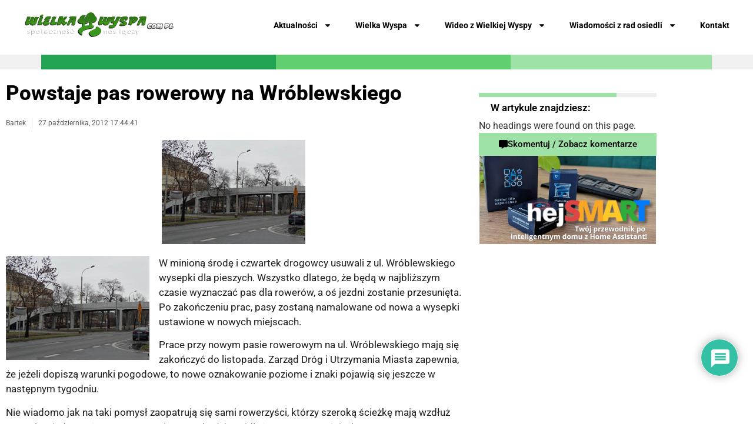

--- FILE ---
content_type: text/html; charset=UTF-8
request_url: https://www.wielkawyspa.com.pl/aktualnosci/sprawy-spoleczne/powstaje-pas-rowerowy-na-wroblewskiego/
body_size: 27817
content:
<!doctype html>
<html lang="pl-PL">
<head>
	<meta charset="UTF-8">
	<meta name="viewport" content="width=device-width, initial-scale=1">
	<link rel="profile" href="https://gmpg.org/xfn/11">
	<meta name='robots' content='index, follow, max-image-preview:large, max-snippet:-1, max-video-preview:-1' />

	<!-- This site is optimized with the Yoast SEO plugin v26.8 - https://yoast.com/product/yoast-seo-wordpress/ -->
	<title>Powstaje pas rowerowy na Wróblewskiego - Wielka Wyspa - portal społecznościowo informacyjny</title>
	<link rel="canonical" href="https://www.wielkawyspa.com.pl/aktualnosci/sprawy-spoleczne/powstaje-pas-rowerowy-na-wroblewskiego/" />
	<meta property="og:locale" content="pl_PL" />
	<meta property="og:type" content="article" />
	<meta property="og:title" content="Powstaje pas rowerowy na Wróblewskiego - Wielka Wyspa - portal społecznościowo informacyjny" />
	<meta property="og:description" content="W minioną środę i czwartek drogowcy usuwali z ul. Wróblewskiego wysepki dla pieszych. Wszystko dlatego, że będą w najbliższym czasie wyznaczać pas dla rowerów, a oś jezdni zostanie przesunięta. Po zakończeniu prac, pasy zostaną namalowane od nowa a wysepki ustawione w nowych miejscach. Prace przy nowym pasie rowerowym na ul. Wróblewskiego mają się zakończyć do listopada. [&hellip;]" />
	<meta property="og:url" content="https://www.wielkawyspa.com.pl/aktualnosci/sprawy-spoleczne/powstaje-pas-rowerowy-na-wroblewskiego/" />
	<meta property="og:site_name" content="Wielka Wyspa - portal społecznościowo informacyjny" />
	<meta property="article:publisher" content="https://www.facebook.com/WielkaWyspa/" />
	<meta property="article:published_time" content="2012-10-27T15:44:41+00:00" />
	<meta property="og:image" content="https://www.wielkawyspa.com.pl/wp-content/uploads/2012/10/wroblewskiego.jpg" />
	<meta property="og:image:width" content="244" />
	<meta property="og:image:height" content="177" />
	<meta property="og:image:type" content="image/jpeg" />
	<meta name="author" content="Bartek" />
	<meta name="twitter:card" content="summary_large_image" />
	<meta name="twitter:creator" content="@wielkawyspa" />
	<meta name="twitter:site" content="@wielkawyspa" />
	<meta name="twitter:label1" content="Napisane przez" />
	<meta name="twitter:data1" content="Bartek" />
	<meta name="twitter:label2" content="Szacowany czas czytania" />
	<meta name="twitter:data2" content="1 minuta" />
	<script type="application/ld+json" class="yoast-schema-graph">{"@context":"https://schema.org","@graph":[{"@type":"Article","@id":"https://www.wielkawyspa.com.pl/aktualnosci/sprawy-spoleczne/powstaje-pas-rowerowy-na-wroblewskiego/#article","isPartOf":{"@id":"https://www.wielkawyspa.com.pl/aktualnosci/sprawy-spoleczne/powstaje-pas-rowerowy-na-wroblewskiego/"},"author":{"name":"Bartek","@id":"https://www.wielkawyspa.com.pl/#/schema/person/d696b5c71329793649c9830f86eca705"},"headline":"Powstaje pas rowerowy na Wróblewskiego","datePublished":"2012-10-27T15:44:41+00:00","mainEntityOfPage":{"@id":"https://www.wielkawyspa.com.pl/aktualnosci/sprawy-spoleczne/powstaje-pas-rowerowy-na-wroblewskiego/"},"wordCount":157,"commentCount":0,"publisher":{"@id":"https://www.wielkawyspa.com.pl/#organization"},"image":{"@id":"https://www.wielkawyspa.com.pl/aktualnosci/sprawy-spoleczne/powstaje-pas-rowerowy-na-wroblewskiego/#primaryimage"},"thumbnailUrl":"https://www.wielkawyspa.com.pl/wp-content/uploads/2012/10/wroblewskiego.jpg","keywords":["rowery","rowerzyści","ścieżki rowerowe","Wróblewskiego"],"articleSection":["Sprawy społeczne"],"inLanguage":"pl-PL","potentialAction":[{"@type":"CommentAction","name":"Comment","target":["https://www.wielkawyspa.com.pl/aktualnosci/sprawy-spoleczne/powstaje-pas-rowerowy-na-wroblewskiego/#respond"]}]},{"@type":"WebPage","@id":"https://www.wielkawyspa.com.pl/aktualnosci/sprawy-spoleczne/powstaje-pas-rowerowy-na-wroblewskiego/","url":"https://www.wielkawyspa.com.pl/aktualnosci/sprawy-spoleczne/powstaje-pas-rowerowy-na-wroblewskiego/","name":"Powstaje pas rowerowy na Wróblewskiego - Wielka Wyspa - portal społecznościowo informacyjny","isPartOf":{"@id":"https://www.wielkawyspa.com.pl/#website"},"primaryImageOfPage":{"@id":"https://www.wielkawyspa.com.pl/aktualnosci/sprawy-spoleczne/powstaje-pas-rowerowy-na-wroblewskiego/#primaryimage"},"image":{"@id":"https://www.wielkawyspa.com.pl/aktualnosci/sprawy-spoleczne/powstaje-pas-rowerowy-na-wroblewskiego/#primaryimage"},"thumbnailUrl":"https://www.wielkawyspa.com.pl/wp-content/uploads/2012/10/wroblewskiego.jpg","datePublished":"2012-10-27T15:44:41+00:00","breadcrumb":{"@id":"https://www.wielkawyspa.com.pl/aktualnosci/sprawy-spoleczne/powstaje-pas-rowerowy-na-wroblewskiego/#breadcrumb"},"inLanguage":"pl-PL","potentialAction":[{"@type":"ReadAction","target":["https://www.wielkawyspa.com.pl/aktualnosci/sprawy-spoleczne/powstaje-pas-rowerowy-na-wroblewskiego/"]}]},{"@type":"ImageObject","inLanguage":"pl-PL","@id":"https://www.wielkawyspa.com.pl/aktualnosci/sprawy-spoleczne/powstaje-pas-rowerowy-na-wroblewskiego/#primaryimage","url":"https://www.wielkawyspa.com.pl/wp-content/uploads/2012/10/wroblewskiego.jpg","contentUrl":"https://www.wielkawyspa.com.pl/wp-content/uploads/2012/10/wroblewskiego.jpg","width":244,"height":177,"caption":"Wróblewskiego"},{"@type":"BreadcrumbList","@id":"https://www.wielkawyspa.com.pl/aktualnosci/sprawy-spoleczne/powstaje-pas-rowerowy-na-wroblewskiego/#breadcrumb","itemListElement":[{"@type":"ListItem","position":1,"name":"Strona główna","item":"https://www.wielkawyspa.com.pl/"},{"@type":"ListItem","position":2,"name":"Powstaje pas rowerowy na Wróblewskiego"}]},{"@type":"WebSite","@id":"https://www.wielkawyspa.com.pl/#website","url":"https://www.wielkawyspa.com.pl/","name":"Wielka Wyspa - portal społecznościowo informacyjny","description":"","publisher":{"@id":"https://www.wielkawyspa.com.pl/#organization"},"potentialAction":[{"@type":"SearchAction","target":{"@type":"EntryPoint","urlTemplate":"https://www.wielkawyspa.com.pl/?s={search_term_string}"},"query-input":{"@type":"PropertyValueSpecification","valueRequired":true,"valueName":"search_term_string"}}],"inLanguage":"pl-PL"},{"@type":"Organization","@id":"https://www.wielkawyspa.com.pl/#organization","name":"Mfbiz.pl WielkaWyspa","url":"https://www.wielkawyspa.com.pl/","logo":{"@type":"ImageObject","inLanguage":"pl-PL","@id":"https://www.wielkawyspa.com.pl/#/schema/logo/image/","url":"https://www.wielkawyspa.com.pl/wp-content/uploads/2018/06/wielkawyspa-logo-top3.png","contentUrl":"https://www.wielkawyspa.com.pl/wp-content/uploads/2018/06/wielkawyspa-logo-top3.png","width":254,"height":53,"caption":"Mfbiz.pl WielkaWyspa"},"image":{"@id":"https://www.wielkawyspa.com.pl/#/schema/logo/image/"},"sameAs":["https://www.facebook.com/WielkaWyspa/","https://x.com/wielkawyspa"]},{"@type":"Person","@id":"https://www.wielkawyspa.com.pl/#/schema/person/d696b5c71329793649c9830f86eca705","name":"Bartek","image":{"@type":"ImageObject","inLanguage":"pl-PL","@id":"https://www.wielkawyspa.com.pl/#/schema/person/image/","url":"https://secure.gravatar.com/avatar/db0868b5747d6d54d44668e915b9ddc1d7e096721514c562974dd7cb14b71269?s=96&d=mm&r=g","contentUrl":"https://secure.gravatar.com/avatar/db0868b5747d6d54d44668e915b9ddc1d7e096721514c562974dd7cb14b71269?s=96&d=mm&r=g","caption":"Bartek"},"url":"https://www.wielkawyspa.com.pl/author/admin/"}]}</script>
	<!-- / Yoast SEO plugin. -->


<link rel='dns-prefetch' href='//www.wielkawyspa.com.pl' />
<link rel='dns-prefetch' href='//www.google.com' />
<link rel='dns-prefetch' href='//www.googletagmanager.com' />
<link rel="alternate" type="application/rss+xml" title="Wielka Wyspa - portal społecznościowo informacyjny &raquo; Kanał z wpisami" href="https://www.wielkawyspa.com.pl/feed/" />
<link rel="alternate" type="application/rss+xml" title="Wielka Wyspa - portal społecznościowo informacyjny &raquo; Kanał z komentarzami" href="https://www.wielkawyspa.com.pl/comments/feed/" />
<link rel="alternate" type="application/rss+xml" title="Wielka Wyspa - portal społecznościowo informacyjny &raquo; Powstaje pas rowerowy na Wróblewskiego Kanał z komentarzami" href="https://www.wielkawyspa.com.pl/aktualnosci/sprawy-spoleczne/powstaje-pas-rowerowy-na-wroblewskiego/feed/" />
<link rel="alternate" title="oEmbed (JSON)" type="application/json+oembed" href="https://www.wielkawyspa.com.pl/wp-json/oembed/1.0/embed?url=https%3A%2F%2Fwww.wielkawyspa.com.pl%2Faktualnosci%2Fsprawy-spoleczne%2Fpowstaje-pas-rowerowy-na-wroblewskiego%2F" />
<link rel="alternate" title="oEmbed (XML)" type="text/xml+oembed" href="https://www.wielkawyspa.com.pl/wp-json/oembed/1.0/embed?url=https%3A%2F%2Fwww.wielkawyspa.com.pl%2Faktualnosci%2Fsprawy-spoleczne%2Fpowstaje-pas-rowerowy-na-wroblewskiego%2F&#038;format=xml" />
<style id='wp-img-auto-sizes-contain-inline-css'>
img:is([sizes=auto i],[sizes^="auto," i]){contain-intrinsic-size:3000px 1500px}
/*# sourceURL=wp-img-auto-sizes-contain-inline-css */
</style>
<style id='wp-emoji-styles-inline-css'>

	img.wp-smiley, img.emoji {
		display: inline !important;
		border: none !important;
		box-shadow: none !important;
		height: 1em !important;
		width: 1em !important;
		margin: 0 0.07em !important;
		vertical-align: -0.1em !important;
		background: none !important;
		padding: 0 !important;
	}
/*# sourceURL=wp-emoji-styles-inline-css */
</style>
<link rel='stylesheet' id='wp-block-library-css' href='https://www.wielkawyspa.com.pl/wp-includes/css/dist/block-library/style.min.css?ver=6.9' media='all' />
<style id='global-styles-inline-css'>
:root{--wp--preset--aspect-ratio--square: 1;--wp--preset--aspect-ratio--4-3: 4/3;--wp--preset--aspect-ratio--3-4: 3/4;--wp--preset--aspect-ratio--3-2: 3/2;--wp--preset--aspect-ratio--2-3: 2/3;--wp--preset--aspect-ratio--16-9: 16/9;--wp--preset--aspect-ratio--9-16: 9/16;--wp--preset--color--black: #000000;--wp--preset--color--cyan-bluish-gray: #abb8c3;--wp--preset--color--white: #ffffff;--wp--preset--color--pale-pink: #f78da7;--wp--preset--color--vivid-red: #cf2e2e;--wp--preset--color--luminous-vivid-orange: #ff6900;--wp--preset--color--luminous-vivid-amber: #fcb900;--wp--preset--color--light-green-cyan: #7bdcb5;--wp--preset--color--vivid-green-cyan: #00d084;--wp--preset--color--pale-cyan-blue: #8ed1fc;--wp--preset--color--vivid-cyan-blue: #0693e3;--wp--preset--color--vivid-purple: #9b51e0;--wp--preset--gradient--vivid-cyan-blue-to-vivid-purple: linear-gradient(135deg,rgb(6,147,227) 0%,rgb(155,81,224) 100%);--wp--preset--gradient--light-green-cyan-to-vivid-green-cyan: linear-gradient(135deg,rgb(122,220,180) 0%,rgb(0,208,130) 100%);--wp--preset--gradient--luminous-vivid-amber-to-luminous-vivid-orange: linear-gradient(135deg,rgb(252,185,0) 0%,rgb(255,105,0) 100%);--wp--preset--gradient--luminous-vivid-orange-to-vivid-red: linear-gradient(135deg,rgb(255,105,0) 0%,rgb(207,46,46) 100%);--wp--preset--gradient--very-light-gray-to-cyan-bluish-gray: linear-gradient(135deg,rgb(238,238,238) 0%,rgb(169,184,195) 100%);--wp--preset--gradient--cool-to-warm-spectrum: linear-gradient(135deg,rgb(74,234,220) 0%,rgb(151,120,209) 20%,rgb(207,42,186) 40%,rgb(238,44,130) 60%,rgb(251,105,98) 80%,rgb(254,248,76) 100%);--wp--preset--gradient--blush-light-purple: linear-gradient(135deg,rgb(255,206,236) 0%,rgb(152,150,240) 100%);--wp--preset--gradient--blush-bordeaux: linear-gradient(135deg,rgb(254,205,165) 0%,rgb(254,45,45) 50%,rgb(107,0,62) 100%);--wp--preset--gradient--luminous-dusk: linear-gradient(135deg,rgb(255,203,112) 0%,rgb(199,81,192) 50%,rgb(65,88,208) 100%);--wp--preset--gradient--pale-ocean: linear-gradient(135deg,rgb(255,245,203) 0%,rgb(182,227,212) 50%,rgb(51,167,181) 100%);--wp--preset--gradient--electric-grass: linear-gradient(135deg,rgb(202,248,128) 0%,rgb(113,206,126) 100%);--wp--preset--gradient--midnight: linear-gradient(135deg,rgb(2,3,129) 0%,rgb(40,116,252) 100%);--wp--preset--font-size--small: 13px;--wp--preset--font-size--medium: 20px;--wp--preset--font-size--large: 36px;--wp--preset--font-size--x-large: 42px;--wp--preset--spacing--20: 0.44rem;--wp--preset--spacing--30: 0.67rem;--wp--preset--spacing--40: 1rem;--wp--preset--spacing--50: 1.5rem;--wp--preset--spacing--60: 2.25rem;--wp--preset--spacing--70: 3.38rem;--wp--preset--spacing--80: 5.06rem;--wp--preset--shadow--natural: 6px 6px 9px rgba(0, 0, 0, 0.2);--wp--preset--shadow--deep: 12px 12px 50px rgba(0, 0, 0, 0.4);--wp--preset--shadow--sharp: 6px 6px 0px rgba(0, 0, 0, 0.2);--wp--preset--shadow--outlined: 6px 6px 0px -3px rgb(255, 255, 255), 6px 6px rgb(0, 0, 0);--wp--preset--shadow--crisp: 6px 6px 0px rgb(0, 0, 0);}:root { --wp--style--global--content-size: 800px;--wp--style--global--wide-size: 1200px; }:where(body) { margin: 0; }.wp-site-blocks > .alignleft { float: left; margin-right: 2em; }.wp-site-blocks > .alignright { float: right; margin-left: 2em; }.wp-site-blocks > .aligncenter { justify-content: center; margin-left: auto; margin-right: auto; }:where(.wp-site-blocks) > * { margin-block-start: 24px; margin-block-end: 0; }:where(.wp-site-blocks) > :first-child { margin-block-start: 0; }:where(.wp-site-blocks) > :last-child { margin-block-end: 0; }:root { --wp--style--block-gap: 24px; }:root :where(.is-layout-flow) > :first-child{margin-block-start: 0;}:root :where(.is-layout-flow) > :last-child{margin-block-end: 0;}:root :where(.is-layout-flow) > *{margin-block-start: 24px;margin-block-end: 0;}:root :where(.is-layout-constrained) > :first-child{margin-block-start: 0;}:root :where(.is-layout-constrained) > :last-child{margin-block-end: 0;}:root :where(.is-layout-constrained) > *{margin-block-start: 24px;margin-block-end: 0;}:root :where(.is-layout-flex){gap: 24px;}:root :where(.is-layout-grid){gap: 24px;}.is-layout-flow > .alignleft{float: left;margin-inline-start: 0;margin-inline-end: 2em;}.is-layout-flow > .alignright{float: right;margin-inline-start: 2em;margin-inline-end: 0;}.is-layout-flow > .aligncenter{margin-left: auto !important;margin-right: auto !important;}.is-layout-constrained > .alignleft{float: left;margin-inline-start: 0;margin-inline-end: 2em;}.is-layout-constrained > .alignright{float: right;margin-inline-start: 2em;margin-inline-end: 0;}.is-layout-constrained > .aligncenter{margin-left: auto !important;margin-right: auto !important;}.is-layout-constrained > :where(:not(.alignleft):not(.alignright):not(.alignfull)){max-width: var(--wp--style--global--content-size);margin-left: auto !important;margin-right: auto !important;}.is-layout-constrained > .alignwide{max-width: var(--wp--style--global--wide-size);}body .is-layout-flex{display: flex;}.is-layout-flex{flex-wrap: wrap;align-items: center;}.is-layout-flex > :is(*, div){margin: 0;}body .is-layout-grid{display: grid;}.is-layout-grid > :is(*, div){margin: 0;}body{padding-top: 0px;padding-right: 0px;padding-bottom: 0px;padding-left: 0px;}a:where(:not(.wp-element-button)){text-decoration: underline;}:root :where(.wp-element-button, .wp-block-button__link){background-color: #32373c;border-width: 0;color: #fff;font-family: inherit;font-size: inherit;font-style: inherit;font-weight: inherit;letter-spacing: inherit;line-height: inherit;padding-top: calc(0.667em + 2px);padding-right: calc(1.333em + 2px);padding-bottom: calc(0.667em + 2px);padding-left: calc(1.333em + 2px);text-decoration: none;text-transform: inherit;}.has-black-color{color: var(--wp--preset--color--black) !important;}.has-cyan-bluish-gray-color{color: var(--wp--preset--color--cyan-bluish-gray) !important;}.has-white-color{color: var(--wp--preset--color--white) !important;}.has-pale-pink-color{color: var(--wp--preset--color--pale-pink) !important;}.has-vivid-red-color{color: var(--wp--preset--color--vivid-red) !important;}.has-luminous-vivid-orange-color{color: var(--wp--preset--color--luminous-vivid-orange) !important;}.has-luminous-vivid-amber-color{color: var(--wp--preset--color--luminous-vivid-amber) !important;}.has-light-green-cyan-color{color: var(--wp--preset--color--light-green-cyan) !important;}.has-vivid-green-cyan-color{color: var(--wp--preset--color--vivid-green-cyan) !important;}.has-pale-cyan-blue-color{color: var(--wp--preset--color--pale-cyan-blue) !important;}.has-vivid-cyan-blue-color{color: var(--wp--preset--color--vivid-cyan-blue) !important;}.has-vivid-purple-color{color: var(--wp--preset--color--vivid-purple) !important;}.has-black-background-color{background-color: var(--wp--preset--color--black) !important;}.has-cyan-bluish-gray-background-color{background-color: var(--wp--preset--color--cyan-bluish-gray) !important;}.has-white-background-color{background-color: var(--wp--preset--color--white) !important;}.has-pale-pink-background-color{background-color: var(--wp--preset--color--pale-pink) !important;}.has-vivid-red-background-color{background-color: var(--wp--preset--color--vivid-red) !important;}.has-luminous-vivid-orange-background-color{background-color: var(--wp--preset--color--luminous-vivid-orange) !important;}.has-luminous-vivid-amber-background-color{background-color: var(--wp--preset--color--luminous-vivid-amber) !important;}.has-light-green-cyan-background-color{background-color: var(--wp--preset--color--light-green-cyan) !important;}.has-vivid-green-cyan-background-color{background-color: var(--wp--preset--color--vivid-green-cyan) !important;}.has-pale-cyan-blue-background-color{background-color: var(--wp--preset--color--pale-cyan-blue) !important;}.has-vivid-cyan-blue-background-color{background-color: var(--wp--preset--color--vivid-cyan-blue) !important;}.has-vivid-purple-background-color{background-color: var(--wp--preset--color--vivid-purple) !important;}.has-black-border-color{border-color: var(--wp--preset--color--black) !important;}.has-cyan-bluish-gray-border-color{border-color: var(--wp--preset--color--cyan-bluish-gray) !important;}.has-white-border-color{border-color: var(--wp--preset--color--white) !important;}.has-pale-pink-border-color{border-color: var(--wp--preset--color--pale-pink) !important;}.has-vivid-red-border-color{border-color: var(--wp--preset--color--vivid-red) !important;}.has-luminous-vivid-orange-border-color{border-color: var(--wp--preset--color--luminous-vivid-orange) !important;}.has-luminous-vivid-amber-border-color{border-color: var(--wp--preset--color--luminous-vivid-amber) !important;}.has-light-green-cyan-border-color{border-color: var(--wp--preset--color--light-green-cyan) !important;}.has-vivid-green-cyan-border-color{border-color: var(--wp--preset--color--vivid-green-cyan) !important;}.has-pale-cyan-blue-border-color{border-color: var(--wp--preset--color--pale-cyan-blue) !important;}.has-vivid-cyan-blue-border-color{border-color: var(--wp--preset--color--vivid-cyan-blue) !important;}.has-vivid-purple-border-color{border-color: var(--wp--preset--color--vivid-purple) !important;}.has-vivid-cyan-blue-to-vivid-purple-gradient-background{background: var(--wp--preset--gradient--vivid-cyan-blue-to-vivid-purple) !important;}.has-light-green-cyan-to-vivid-green-cyan-gradient-background{background: var(--wp--preset--gradient--light-green-cyan-to-vivid-green-cyan) !important;}.has-luminous-vivid-amber-to-luminous-vivid-orange-gradient-background{background: var(--wp--preset--gradient--luminous-vivid-amber-to-luminous-vivid-orange) !important;}.has-luminous-vivid-orange-to-vivid-red-gradient-background{background: var(--wp--preset--gradient--luminous-vivid-orange-to-vivid-red) !important;}.has-very-light-gray-to-cyan-bluish-gray-gradient-background{background: var(--wp--preset--gradient--very-light-gray-to-cyan-bluish-gray) !important;}.has-cool-to-warm-spectrum-gradient-background{background: var(--wp--preset--gradient--cool-to-warm-spectrum) !important;}.has-blush-light-purple-gradient-background{background: var(--wp--preset--gradient--blush-light-purple) !important;}.has-blush-bordeaux-gradient-background{background: var(--wp--preset--gradient--blush-bordeaux) !important;}.has-luminous-dusk-gradient-background{background: var(--wp--preset--gradient--luminous-dusk) !important;}.has-pale-ocean-gradient-background{background: var(--wp--preset--gradient--pale-ocean) !important;}.has-electric-grass-gradient-background{background: var(--wp--preset--gradient--electric-grass) !important;}.has-midnight-gradient-background{background: var(--wp--preset--gradient--midnight) !important;}.has-small-font-size{font-size: var(--wp--preset--font-size--small) !important;}.has-medium-font-size{font-size: var(--wp--preset--font-size--medium) !important;}.has-large-font-size{font-size: var(--wp--preset--font-size--large) !important;}.has-x-large-font-size{font-size: var(--wp--preset--font-size--x-large) !important;}
:root :where(.wp-block-pullquote){font-size: 1.5em;line-height: 1.6;}
/*# sourceURL=global-styles-inline-css */
</style>
<link rel='stylesheet' id='hello-elementor-css' href='https://www.wielkawyspa.com.pl/wp-content/themes/hello-elementor/assets/css/reset.css?ver=3.4.6' media='all' />
<link rel='stylesheet' id='hello-elementor-theme-style-css' href='https://www.wielkawyspa.com.pl/wp-content/themes/hello-elementor/assets/css/theme.css?ver=3.4.6' media='all' />
<link rel='stylesheet' id='hello-elementor-header-footer-css' href='https://www.wielkawyspa.com.pl/wp-content/themes/hello-elementor/assets/css/header-footer.css?ver=3.4.6' media='all' />
<link rel='stylesheet' id='elementor-frontend-css' href='https://www.wielkawyspa.com.pl/wp-content/plugins/elementor/assets/css/frontend.min.css?ver=3.34.2' media='all' />
<style id='elementor-frontend-inline-css'>
.elementor-kit-3281{--e-global-color-primary:#6EC1E4;--e-global-color-secondary:#54595F;--e-global-color-text:#7A7A7A;--e-global-color-accent:#61CE70;--e-global-color-3121a128:#4054B2;--e-global-color-6c28e144:#23A455;--e-global-color-7e734cb6:#23A455;--e-global-color-7c3902d2:#000;--e-global-color-1830f1e5:#000;--e-global-color-412479ce:#FFF;--e-global-color-1e4354c9:#FFF;--e-global-color-852dde9:#9FE2A8;--e-global-typography-secondary-font-family:"Roboto Slab";--e-global-typography-secondary-font-weight:400;--e-global-typography-text-font-family:"Roboto";--e-global-typography-text-font-weight:400;--e-global-typography-accent-font-family:"Roboto";--e-global-typography-accent-font-weight:500;}.elementor-kit-3281 e-page-transition{background-color:#FFBC7D;}.elementor-section.elementor-section-boxed > .elementor-container{max-width:1140px;}.e-con{--container-max-width:1140px;}.elementor-widget:not(:last-child){--kit-widget-spacing:20px;}.elementor-element{--widgets-spacing:20px 20px;--widgets-spacing-row:20px;--widgets-spacing-column:20px;}{}h1.entry-title{display:var(--page-title-display);}.site-header .site-branding{flex-direction:column;align-items:stretch;}.site-header{padding-inline-end:0px;padding-inline-start:0px;}.site-footer .site-branding{flex-direction:column;align-items:stretch;}@media(max-width:1024px){.elementor-section.elementor-section-boxed > .elementor-container{max-width:1024px;}.e-con{--container-max-width:1024px;}}@media(max-width:767px){.elementor-section.elementor-section-boxed > .elementor-container{max-width:767px;}.e-con{--container-max-width:767px;}}
.elementor-3696 .elementor-element.elementor-element-44b9993{--display:flex;--flex-direction:row;--container-widget-width:initial;--container-widget-height:100%;--container-widget-flex-grow:1;--container-widget-align-self:stretch;--flex-wrap-mobile:wrap;--gap:0px 0px;--row-gap:0px;--column-gap:0px;}.elementor-3696 .elementor-element.elementor-element-e4e4075{--display:flex;--flex-direction:column;--container-widget-width:100%;--container-widget-height:initial;--container-widget-flex-grow:0;--container-widget-align-self:initial;--flex-wrap-mobile:wrap;}.elementor-widget-theme-site-logo .widget-image-caption{color:var( --e-global-color-text );font-family:var( --e-global-typography-text-font-family ), Sans-serif;font-weight:var( --e-global-typography-text-font-weight );}.elementor-3696 .elementor-element.elementor-element-9579c26{--display:flex;--flex-direction:column;--container-widget-width:100%;--container-widget-height:initial;--container-widget-flex-grow:0;--container-widget-align-self:initial;--flex-wrap-mobile:wrap;}.elementor-widget-nav-menu .elementor-nav-menu--main .elementor-item{color:var( --e-global-color-text );fill:var( --e-global-color-text );}.elementor-widget-nav-menu .elementor-nav-menu--main .elementor-item:hover,
					.elementor-widget-nav-menu .elementor-nav-menu--main .elementor-item.elementor-item-active,
					.elementor-widget-nav-menu .elementor-nav-menu--main .elementor-item.highlighted,
					.elementor-widget-nav-menu .elementor-nav-menu--main .elementor-item:focus{color:var( --e-global-color-accent );fill:var( --e-global-color-accent );}.elementor-widget-nav-menu .elementor-nav-menu--main:not(.e--pointer-framed) .elementor-item:before,
					.elementor-widget-nav-menu .elementor-nav-menu--main:not(.e--pointer-framed) .elementor-item:after{background-color:var( --e-global-color-accent );}.elementor-widget-nav-menu .e--pointer-framed .elementor-item:before,
					.elementor-widget-nav-menu .e--pointer-framed .elementor-item:after{border-color:var( --e-global-color-accent );}.elementor-widget-nav-menu{--e-nav-menu-divider-color:var( --e-global-color-text );}.elementor-widget-nav-menu .elementor-nav-menu--dropdown .elementor-item, .elementor-widget-nav-menu .elementor-nav-menu--dropdown  .elementor-sub-item{font-family:var( --e-global-typography-accent-font-family ), Sans-serif;font-weight:var( --e-global-typography-accent-font-weight );}.elementor-3696 .elementor-element.elementor-element-59f1a86 .elementor-menu-toggle{margin:0 auto;}.elementor-3696 .elementor-element.elementor-element-59f1a86 .elementor-nav-menu .elementor-item{font-size:14px;font-weight:700;}.elementor-3696 .elementor-element.elementor-element-59f1a86 .elementor-nav-menu--main .elementor-item{color:#000000;fill:#000000;}.elementor-theme-builder-content-area{height:400px;}.elementor-location-header:before, .elementor-location-footer:before{content:"";display:table;clear:both;}@media(max-width:767px){.elementor-3696 .elementor-element.elementor-element-e4e4075{--width:80%;}.elementor-3696 .elementor-element.elementor-element-9579c26{--width:20%;}}@media(min-width:768px){.elementor-3696 .elementor-element.elementor-element-e4e4075{--width:25%;}.elementor-3696 .elementor-element.elementor-element-9579c26{--width:75%;}}
.elementor-4079 .elementor-element.elementor-element-06a542d{--display:flex;--flex-direction:row;--container-widget-width:calc( ( 1 - var( --container-widget-flex-grow ) ) * 100% );--container-widget-height:100%;--container-widget-flex-grow:1;--container-widget-align-self:stretch;--flex-wrap-mobile:wrap;--justify-content:center;--align-items:center;--gap:0px 20px;--row-gap:0px;--column-gap:20px;}.elementor-4079 .elementor-element.elementor-element-06a542d:not(.elementor-motion-effects-element-type-background), .elementor-4079 .elementor-element.elementor-element-06a542d > .elementor-motion-effects-container > .elementor-motion-effects-layer{background-color:transparent;background-image:linear-gradient(180deg, #414141 0%, #464646 100%);}.elementor-4079 .elementor-element.elementor-element-ed2f60d{--display:flex;--flex-direction:column;--container-widget-width:calc( ( 1 - var( --container-widget-flex-grow ) ) * 100% );--container-widget-height:initial;--container-widget-flex-grow:0;--container-widget-align-self:initial;--flex-wrap-mobile:wrap;--justify-content:flex-start;--align-items:center;}.elementor-widget-image .widget-image-caption{color:var( --e-global-color-text );font-family:var( --e-global-typography-text-font-family ), Sans-serif;font-weight:var( --e-global-typography-text-font-weight );}.elementor-4079 .elementor-element.elementor-element-8879b10 img{filter:brightness( 0% ) contrast( 0% ) saturate( 106% ) blur( 0px ) hue-rotate( 0deg );}.elementor-4079 .elementor-element.elementor-element-9d9775d{--display:flex;--flex-direction:column;--container-widget-width:100%;--container-widget-height:initial;--container-widget-flex-grow:0;--container-widget-align-self:initial;--flex-wrap-mobile:wrap;--justify-content:center;}.elementor-widget-text-editor{font-family:var( --e-global-typography-text-font-family ), Sans-serif;font-weight:var( --e-global-typography-text-font-weight );color:var( --e-global-color-text );}.elementor-widget-text-editor.elementor-drop-cap-view-stacked .elementor-drop-cap{background-color:var( --e-global-color-primary );}.elementor-widget-text-editor.elementor-drop-cap-view-framed .elementor-drop-cap, .elementor-widget-text-editor.elementor-drop-cap-view-default .elementor-drop-cap{color:var( --e-global-color-primary );border-color:var( --e-global-color-primary );}.elementor-4079 .elementor-element.elementor-element-d5d9377{text-align:center;font-family:"Roboto", Sans-serif;font-size:14px;font-weight:400;color:#BBBBBB;}.elementor-4079 .elementor-element.elementor-element-f03d2a3{--display:flex;--flex-direction:column;--container-widget-width:100%;--container-widget-height:initial;--container-widget-flex-grow:0;--container-widget-align-self:initial;--flex-wrap-mobile:wrap;}.elementor-widget-heading .elementor-heading-title{color:var( --e-global-color-primary );}.elementor-4079 .elementor-element.elementor-element-6da4996 .elementor-heading-title{font-size:17px;font-weight:700;color:#DDDDDD;}.elementor-widget-posts .elementor-button{background-color:var( --e-global-color-accent );font-family:var( --e-global-typography-accent-font-family ), Sans-serif;font-weight:var( --e-global-typography-accent-font-weight );}.elementor-widget-posts .elementor-post__title, .elementor-widget-posts .elementor-post__title a{color:var( --e-global-color-secondary );}.elementor-widget-posts .elementor-post__meta-data{font-family:var( --e-global-typography-secondary-font-family ), Sans-serif;font-weight:var( --e-global-typography-secondary-font-weight );}.elementor-widget-posts .elementor-post__excerpt p{font-family:var( --e-global-typography-text-font-family ), Sans-serif;font-weight:var( --e-global-typography-text-font-weight );}.elementor-widget-posts .elementor-post__read-more{color:var( --e-global-color-accent );}.elementor-widget-posts a.elementor-post__read-more{font-family:var( --e-global-typography-accent-font-family ), Sans-serif;font-weight:var( --e-global-typography-accent-font-weight );}.elementor-widget-posts .elementor-post__card .elementor-post__badge{background-color:var( --e-global-color-accent );font-family:var( --e-global-typography-accent-font-family ), Sans-serif;font-weight:var( --e-global-typography-accent-font-weight );}.elementor-widget-posts .elementor-pagination{font-family:var( --e-global-typography-secondary-font-family ), Sans-serif;font-weight:var( --e-global-typography-secondary-font-weight );}.elementor-widget-posts .e-load-more-message{font-family:var( --e-global-typography-secondary-font-family ), Sans-serif;font-weight:var( --e-global-typography-secondary-font-weight );}.elementor-4079 .elementor-element.elementor-element-9be888c{--grid-row-gap:10px;--grid-column-gap:10px;}.elementor-4079 .elementor-element.elementor-element-9be888c > .elementor-widget-container{margin:0px 0px 0px 15px;}.elementor-4079 .elementor-element.elementor-element-9be888c .elementor-posts-container .elementor-post__thumbnail{padding-bottom:calc( 0.7 * 100% );}.elementor-4079 .elementor-element.elementor-element-9be888c:after{content:"0.7";}.elementor-4079 .elementor-element.elementor-element-9be888c .elementor-post__thumbnail__link{width:20%;}.elementor-4079 .elementor-element.elementor-element-9be888c .elementor-post__meta-data span + span:before{content:"///";}.elementor-4079 .elementor-element.elementor-element-9be888c .elementor-post__thumbnail{border-radius:5px 5px 5px 5px;}.elementor-4079 .elementor-element.elementor-element-9be888c.elementor-posts--thumbnail-left .elementor-post__thumbnail__link{margin-right:20px;}.elementor-4079 .elementor-element.elementor-element-9be888c.elementor-posts--thumbnail-right .elementor-post__thumbnail__link{margin-left:20px;}.elementor-4079 .elementor-element.elementor-element-9be888c.elementor-posts--thumbnail-top .elementor-post__thumbnail__link{margin-bottom:20px;}.elementor-4079 .elementor-element.elementor-element-9be888c .elementor-post__title, .elementor-4079 .elementor-element.elementor-element-9be888c .elementor-post__title a{color:#CCCCCC;font-size:14px;}.elementor-theme-builder-content-area{height:400px;}.elementor-location-header:before, .elementor-location-footer:before{content:"";display:table;clear:both;}@media(max-width:767px){.elementor-4079 .elementor-element.elementor-element-9be888c .elementor-posts-container .elementor-post__thumbnail{padding-bottom:calc( 0.5 * 100% );}.elementor-4079 .elementor-element.elementor-element-9be888c:after{content:"0.5";}.elementor-4079 .elementor-element.elementor-element-9be888c .elementor-post__thumbnail__link{width:100%;}}@media(min-width:768px){.elementor-4079 .elementor-element.elementor-element-ed2f60d{--width:33%;}.elementor-4079 .elementor-element.elementor-element-9d9775d{--width:34%;}.elementor-4079 .elementor-element.elementor-element-f03d2a3{--width:33%;}}/* Start custom CSS for text-editor, class: .elementor-element-d5d9377 */.elementor-4079 .elementor-element.elementor-element-d5d9377 a{color:#55D586;}/* End custom CSS */
.elementor-3201 .elementor-element.elementor-element-f3b472f{--display:flex;--min-height:25px;--flex-direction:row;--container-widget-width:initial;--container-widget-height:100%;--container-widget-flex-grow:1;--container-widget-align-self:stretch;--flex-wrap-mobile:wrap;--gap:0px 0px;--row-gap:0px;--column-gap:0px;--margin-top:0px;--margin-bottom:0px;--margin-left:0px;--margin-right:0px;--padding-top:0px;--padding-bottom:0px;--padding-left:0px;--padding-right:0px;}.elementor-3201 .elementor-element.elementor-element-f3b472f:not(.elementor-motion-effects-element-type-background), .elementor-3201 .elementor-element.elementor-element-f3b472f > .elementor-motion-effects-container > .elementor-motion-effects-layer{background-color:#F0F0F0;}.elementor-3201 .elementor-element.elementor-element-6f15c07{--display:flex;--flex-direction:column;--container-widget-width:100%;--container-widget-height:initial;--container-widget-flex-grow:0;--container-widget-align-self:initial;--flex-wrap-mobile:wrap;}.elementor-3201 .elementor-element.elementor-element-6f15c07:not(.elementor-motion-effects-element-type-background), .elementor-3201 .elementor-element.elementor-element-6f15c07 > .elementor-motion-effects-container > .elementor-motion-effects-layer{background-color:var( --e-global-color-7e734cb6 );}.elementor-3201 .elementor-element.elementor-element-273a117{--display:flex;--flex-direction:column;--container-widget-width:100%;--container-widget-height:initial;--container-widget-flex-grow:0;--container-widget-align-self:initial;--flex-wrap-mobile:wrap;}.elementor-3201 .elementor-element.elementor-element-273a117:not(.elementor-motion-effects-element-type-background), .elementor-3201 .elementor-element.elementor-element-273a117 > .elementor-motion-effects-container > .elementor-motion-effects-layer{background-color:var( --e-global-color-accent );}.elementor-3201 .elementor-element.elementor-element-43b19e1{--display:flex;--flex-direction:column;--container-widget-width:100%;--container-widget-height:initial;--container-widget-flex-grow:0;--container-widget-align-self:initial;--flex-wrap-mobile:wrap;}.elementor-3201 .elementor-element.elementor-element-43b19e1:not(.elementor-motion-effects-element-type-background), .elementor-3201 .elementor-element.elementor-element-43b19e1 > .elementor-motion-effects-container > .elementor-motion-effects-layer{background-color:#9FE2A8;}.elementor-3201 .elementor-element.elementor-element-b81406d{margin-top:10px;margin-bottom:10px;}.elementor-widget-theme-post-title .elementor-heading-title{color:var( --e-global-color-primary );}.elementor-3201 .elementor-element.elementor-element-c89872d .elementor-heading-title{font-size:35px;font-weight:800;line-height:1.2em;color:#000000;}.elementor-widget-post-info .elementor-icon-list-item:not(:last-child):after{border-color:var( --e-global-color-text );}.elementor-widget-post-info .elementor-icon-list-icon i{color:var( --e-global-color-primary );}.elementor-widget-post-info .elementor-icon-list-icon svg{fill:var( --e-global-color-primary );}.elementor-widget-post-info .elementor-icon-list-text, .elementor-widget-post-info .elementor-icon-list-text a{color:var( --e-global-color-secondary );}.elementor-widget-post-info .elementor-icon-list-item{font-family:var( --e-global-typography-text-font-family ), Sans-serif;font-weight:var( --e-global-typography-text-font-weight );}.elementor-3201 .elementor-element.elementor-element-306e97c .elementor-icon-list-items:not(.elementor-inline-items) .elementor-icon-list-item:not(:last-child){padding-bottom:calc(20px/2);}.elementor-3201 .elementor-element.elementor-element-306e97c .elementor-icon-list-items:not(.elementor-inline-items) .elementor-icon-list-item:not(:first-child){margin-top:calc(20px/2);}.elementor-3201 .elementor-element.elementor-element-306e97c .elementor-icon-list-items.elementor-inline-items .elementor-icon-list-item{margin-right:calc(20px/2);margin-left:calc(20px/2);}.elementor-3201 .elementor-element.elementor-element-306e97c .elementor-icon-list-items.elementor-inline-items{margin-right:calc(-20px/2);margin-left:calc(-20px/2);}body.rtl .elementor-3201 .elementor-element.elementor-element-306e97c .elementor-icon-list-items.elementor-inline-items .elementor-icon-list-item:after{left:calc(-20px/2);}body:not(.rtl) .elementor-3201 .elementor-element.elementor-element-306e97c .elementor-icon-list-items.elementor-inline-items .elementor-icon-list-item:after{right:calc(-20px/2);}.elementor-3201 .elementor-element.elementor-element-306e97c .elementor-icon-list-item:not(:last-child):after{content:"";border-color:#ddd;}.elementor-3201 .elementor-element.elementor-element-306e97c .elementor-icon-list-items:not(.elementor-inline-items) .elementor-icon-list-item:not(:last-child):after{border-top-style:solid;border-top-width:1px;}.elementor-3201 .elementor-element.elementor-element-306e97c .elementor-icon-list-items.elementor-inline-items .elementor-icon-list-item:not(:last-child):after{border-left-style:solid;}.elementor-3201 .elementor-element.elementor-element-306e97c .elementor-inline-items .elementor-icon-list-item:not(:last-child):after{border-left-width:1px;}.elementor-3201 .elementor-element.elementor-element-306e97c .elementor-icon-list-icon{width:14px;}.elementor-3201 .elementor-element.elementor-element-306e97c .elementor-icon-list-icon i{font-size:14px;}.elementor-3201 .elementor-element.elementor-element-306e97c .elementor-icon-list-icon svg{--e-icon-list-icon-size:14px;}body:not(.rtl) .elementor-3201 .elementor-element.elementor-element-306e97c .elementor-icon-list-text{padding-left:0px;}body.rtl .elementor-3201 .elementor-element.elementor-element-306e97c .elementor-icon-list-text{padding-right:0px;}.elementor-3201 .elementor-element.elementor-element-306e97c .elementor-icon-list-text, .elementor-3201 .elementor-element.elementor-element-306e97c .elementor-icon-list-text a{color:#54595F;}.elementor-3201 .elementor-element.elementor-element-306e97c .elementor-icon-list-item{font-size:12px;}.elementor-widget-theme-post-featured-image .widget-image-caption{color:var( --e-global-color-text );font-family:var( --e-global-typography-text-font-family ), Sans-serif;font-weight:var( --e-global-typography-text-font-weight );}.elementor-widget-theme-post-content{color:var( --e-global-color-text );font-family:var( --e-global-typography-text-font-family ), Sans-serif;font-weight:var( --e-global-typography-text-font-weight );}.elementor-3201 .elementor-element.elementor-element-64c1061{color:#1E1E1E;font-size:17px;font-weight:400;}.elementor-3201 .elementor-element.elementor-element-dd5b559 > .elementor-container > .elementor-column > .elementor-widget-wrap{align-content:center;align-items:center;}.elementor-widget-author-box .elementor-author-box__name{color:var( --e-global-color-secondary );}.elementor-widget-author-box .elementor-author-box__bio{color:var( --e-global-color-text );font-family:var( --e-global-typography-text-font-family ), Sans-serif;font-weight:var( --e-global-typography-text-font-weight );}.elementor-widget-author-box .elementor-author-box__button{color:var( --e-global-color-secondary );border-color:var( --e-global-color-secondary );font-family:var( --e-global-typography-accent-font-family ), Sans-serif;font-weight:var( --e-global-typography-accent-font-weight );}.elementor-widget-author-box .elementor-author-box__button:hover{border-color:var( --e-global-color-secondary );color:var( --e-global-color-secondary );}.elementor-3201 .elementor-element.elementor-element-6cf1abd .elementor-author-box__avatar img{width:60px;height:60px;}.elementor-3201 .elementor-element.elementor-element-753d7c7 .elementor-icon-list-icon{width:14px;}.elementor-3201 .elementor-element.elementor-element-753d7c7 .elementor-icon-list-icon i{font-size:14px;}.elementor-3201 .elementor-element.elementor-element-753d7c7 .elementor-icon-list-icon svg{--e-icon-list-icon-size:14px;}body:not(.rtl) .elementor-3201 .elementor-element.elementor-element-753d7c7 .elementor-icon-list-text{padding-left:0px;}body.rtl .elementor-3201 .elementor-element.elementor-element-753d7c7 .elementor-icon-list-text{padding-right:0px;}.elementor-3201 .elementor-element.elementor-element-753d7c7 .elementor-icon-list-text, .elementor-3201 .elementor-element.elementor-element-753d7c7 .elementor-icon-list-text a{color:#23A455;}.elementor-3201 .elementor-element.elementor-element-753d7c7 .elementor-icon-list-item{font-size:14px;}.elementor-3201 .elementor-element.elementor-element-b63dcd5{--alignment:center;--grid-side-margin:10px;--grid-column-gap:10px;--grid-row-gap:10px;--grid-bottom-margin:10px;}.elementor-widget-post-navigation span.post-navigation__prev--label{color:var( --e-global-color-text );}.elementor-widget-post-navigation span.post-navigation__next--label{color:var( --e-global-color-text );}.elementor-widget-post-navigation span.post-navigation__prev--label, .elementor-widget-post-navigation span.post-navigation__next--label{font-family:var( --e-global-typography-secondary-font-family ), Sans-serif;font-weight:var( --e-global-typography-secondary-font-weight );}.elementor-widget-post-navigation span.post-navigation__prev--title, .elementor-widget-post-navigation span.post-navigation__next--title{color:var( --e-global-color-secondary );font-family:var( --e-global-typography-secondary-font-family ), Sans-serif;font-weight:var( --e-global-typography-secondary-font-weight );}.elementor-3201 .elementor-element.elementor-element-dd5626f .elementor-post-navigation__link a {gap:10px;}.elementor-3201 .elementor-element.elementor-element-4d179e3 > .elementor-widget-wrap > .elementor-widget:not(.elementor-widget__width-auto):not(.elementor-widget__width-initial):not(:last-child):not(.elementor-absolute){--kit-widget-spacing:10px;}.elementor-3201 .elementor-element.elementor-element-4d179e3 > .elementor-element-populated{margin:20px 0px 0px 0px;--e-column-margin-right:0px;--e-column-margin-left:0px;padding:0px 10px 0px 10px;}.elementor-3201 .elementor-element.elementor-element-5291bfe{--display:flex;--gap:10px 10px;--row-gap:10px;--column-gap:10px;--margin-top:0px;--margin-bottom:0px;--margin-left:0px;--margin-right:0px;--padding-top:10px;--padding-bottom:10px;--padding-left:10px;--padding-right:10px;}.elementor-3201 .elementor-element.elementor-element-5291bfe:not(.elementor-motion-effects-element-type-background), .elementor-3201 .elementor-element.elementor-element-5291bfe > .elementor-motion-effects-container > .elementor-motion-effects-layer{background-color:#FFFFFF;}.elementor-widget-progress-tracker .current-progress-percentage{font-family:var( --e-global-typography-text-font-family ), Sans-serif;font-weight:var( --e-global-typography-text-font-weight );}.elementor-3201 .elementor-element.elementor-element-00c3f01 .current-progress{background-color:var( --e-global-color-852dde9 );}.elementor-3201 .elementor-element.elementor-element-00c3f01{--horizontal-progress-border:none;--progress-border-radius:0px 0px 0px 0px;--horizontal-height:7px;--horizontal-border-style:none;}.elementor-widget-table-of-contents{--header-color:var( --e-global-color-secondary );--item-text-color:var( --e-global-color-text );--item-text-hover-color:var( --e-global-color-accent );--marker-color:var( --e-global-color-text );}.elementor-widget-table-of-contents .elementor-toc__list-item{font-family:var( --e-global-typography-text-font-family ), Sans-serif;font-weight:var( --e-global-typography-text-font-weight );}.elementor-3201 .elementor-element.elementor-element-da24cba{--box-min-height:0px;--box-border-width:0px;--box-border-radius:0px;--separator-width:0px;--box-padding:0px;--header-color:#000000;--item-text-decoration:underline;--item-text-hover-decoration:underline;--marker-color:#DE4645;--marker-size:10px;}.elementor-3201 .elementor-element.elementor-element-da24cba .elementor-toc__header-title{text-align:start;}.elementor-3201 .elementor-element.elementor-element-da24cba .elementor-toc__header, .elementor-3201 .elementor-element.elementor-element-da24cba .elementor-toc__header-title{font-family:"Roboto", Sans-serif;font-size:17px;font-weight:600;line-height:2.2em;}.elementor-3201 .elementor-element.elementor-element-da24cba .elementor-toc__list-item{font-family:"Roboto", Sans-serif;font-size:14px;font-weight:400;}.elementor-widget-button .elementor-button{background-color:var( --e-global-color-accent );font-family:var( --e-global-typography-accent-font-family ), Sans-serif;font-weight:var( --e-global-typography-accent-font-weight );}.elementor-3201 .elementor-element.elementor-element-e794358 .elementor-button{background-color:#9FE2A8;fill:#000000;color:#000000;border-radius:0px 0px 0px 0px;}.elementor-3201 .elementor-element.elementor-element-e794358 .elementor-button-content-wrapper{flex-direction:row;}.elementor-widget-image .widget-image-caption{color:var( --e-global-color-text );font-family:var( --e-global-typography-text-font-family ), Sans-serif;font-weight:var( --e-global-typography-text-font-weight );}.elementor-3201 .elementor-element.elementor-element-966eaac{--display:flex;--flex-direction:row;--container-widget-width:initial;--container-widget-height:100%;--container-widget-flex-grow:1;--container-widget-align-self:stretch;--flex-wrap-mobile:wrap;}.elementor-widget-posts .elementor-button{background-color:var( --e-global-color-accent );font-family:var( --e-global-typography-accent-font-family ), Sans-serif;font-weight:var( --e-global-typography-accent-font-weight );}.elementor-widget-posts .elementor-post__title, .elementor-widget-posts .elementor-post__title a{color:var( --e-global-color-secondary );}.elementor-widget-posts .elementor-post__meta-data{font-family:var( --e-global-typography-secondary-font-family ), Sans-serif;font-weight:var( --e-global-typography-secondary-font-weight );}.elementor-widget-posts .elementor-post__excerpt p{font-family:var( --e-global-typography-text-font-family ), Sans-serif;font-weight:var( --e-global-typography-text-font-weight );}.elementor-widget-posts .elementor-post__read-more{color:var( --e-global-color-accent );}.elementor-widget-posts a.elementor-post__read-more{font-family:var( --e-global-typography-accent-font-family ), Sans-serif;font-weight:var( --e-global-typography-accent-font-weight );}.elementor-widget-posts .elementor-post__card .elementor-post__badge{background-color:var( --e-global-color-accent );font-family:var( --e-global-typography-accent-font-family ), Sans-serif;font-weight:var( --e-global-typography-accent-font-weight );}.elementor-widget-posts .elementor-pagination{font-family:var( --e-global-typography-secondary-font-family ), Sans-serif;font-weight:var( --e-global-typography-secondary-font-weight );}.elementor-widget-posts .e-load-more-message{font-family:var( --e-global-typography-secondary-font-family ), Sans-serif;font-weight:var( --e-global-typography-secondary-font-weight );}.elementor-3201 .elementor-element.elementor-element-3bbf415{--grid-row-gap:20px;--grid-column-gap:20px;}.elementor-3201 .elementor-element.elementor-element-3bbf415 .elementor-posts-container .elementor-post__thumbnail{padding-bottom:calc( 0.6 * 100% );}.elementor-3201 .elementor-element.elementor-element-3bbf415:after{content:"0.6";}.elementor-3201 .elementor-element.elementor-element-3bbf415 .elementor-post__thumbnail__link{width:100%;}.elementor-3201 .elementor-element.elementor-element-3bbf415 .elementor-post__meta-data span + span:before{content:"•";}.elementor-3201 .elementor-element.elementor-element-3bbf415 .elementor-post__card{border-width:0px;border-radius:0px;padding-top:0px;padding-bottom:0px;}.elementor-3201 .elementor-element.elementor-element-3bbf415 .elementor-post__text{padding:0 0px;margin-top:0px;}.elementor-3201 .elementor-element.elementor-element-3bbf415 .elementor-post__meta-data{padding:10px 0px;}.elementor-3201 .elementor-element.elementor-element-3bbf415 .elementor-post__avatar{padding-right:0px;padding-left:0px;}.elementor-3201 .elementor-element.elementor-element-3bbf415 .elementor-post__title, .elementor-3201 .elementor-element.elementor-element-3bbf415 .elementor-post__title a{color:#000000;font-size:17px;}.elementor-3201 .elementor-element.elementor-element-3bbf415 .elementor-post__title{margin-bottom:20px;}@media(max-width:1024px){ .elementor-3201 .elementor-element.elementor-element-b63dcd5{--grid-side-margin:10px;--grid-column-gap:10px;--grid-row-gap:10px;--grid-bottom-margin:10px;}}@media(min-width:768px){.elementor-3201 .elementor-element.elementor-element-6f15c07{--width:35%;}.elementor-3201 .elementor-element.elementor-element-273a117{--width:35%;}.elementor-3201 .elementor-element.elementor-element-43b19e1{--width:30%;}.elementor-3201 .elementor-element.elementor-element-ee74ea9{width:69.665%;}.elementor-3201 .elementor-element.elementor-element-91b0b7f{width:59.923%;}.elementor-3201 .elementor-element.elementor-element-1873d2a{width:40%;}.elementor-3201 .elementor-element.elementor-element-4d179e3{width:30%;}}@media(max-width:767px){.elementor-3201 .elementor-element.elementor-element-6f15c07{--width:40%;}.elementor-3201 .elementor-element.elementor-element-273a117{--width:35%;}.elementor-3201 .elementor-element.elementor-element-43b19e1{--width:25%;}.elementor-3201 .elementor-element.elementor-element-64c1061{font-size:16px;line-height:25px;} .elementor-3201 .elementor-element.elementor-element-b63dcd5{--grid-side-margin:10px;--grid-column-gap:10px;--grid-row-gap:10px;--grid-bottom-margin:10px;}.elementor-3201 .elementor-element.elementor-element-3bbf415 .elementor-posts-container .elementor-post__thumbnail{padding-bottom:calc( 0.5 * 100% );}.elementor-3201 .elementor-element.elementor-element-3bbf415:after{content:"0.5";}.elementor-3201 .elementor-element.elementor-element-3bbf415 .elementor-post__thumbnail__link{width:100%;}}/* Start custom CSS for theme-post-content, class: .elementor-element-64c1061 */.elementor-3201 .elementor-element.elementor-element-64c1061 h2,.elementor-3201 .elementor-element.elementor-element-64c1061 h3,.elementor-3201 .elementor-element.elementor-element-64c1061 h4 {font-weight:800;margin:30px 0px;border-left:15px solid #9FE2A8;padding-left:15px;}
.elementor-3201 .elementor-element.elementor-element-64c1061 .wp-element-button:hover{color:#9FE2A8;}/* End custom CSS */
/* Start custom CSS for table-of-contents, class: .elementor-element-da24cba */.elementor-3201 .elementor-element.elementor-element-da24cba h4{margin-left:20px;}/* End custom CSS */
/*# sourceURL=elementor-frontend-inline-css */
</style>
<link rel='stylesheet' id='widget-image-css' href='https://www.wielkawyspa.com.pl/wp-content/plugins/elementor/assets/css/widget-image.min.css?ver=3.34.2' media='all' />
<link rel='stylesheet' id='widget-nav-menu-css' href='https://www.wielkawyspa.com.pl/wp-content/plugins/elementor-pro/assets/css/widget-nav-menu.min.css?ver=3.34.0' media='all' />
<link rel='stylesheet' id='widget-heading-css' href='https://www.wielkawyspa.com.pl/wp-content/plugins/elementor/assets/css/widget-heading.min.css?ver=3.34.2' media='all' />
<link rel='stylesheet' id='widget-posts-css' href='https://www.wielkawyspa.com.pl/wp-content/plugins/elementor-pro/assets/css/widget-posts.min.css?ver=3.34.0' media='all' />
<link rel='stylesheet' id='widget-post-info-css' href='https://www.wielkawyspa.com.pl/wp-content/plugins/elementor-pro/assets/css/widget-post-info.min.css?ver=3.34.0' media='all' />
<link rel='stylesheet' id='widget-icon-list-css' href='https://www.wielkawyspa.com.pl/wp-content/plugins/elementor/assets/css/widget-icon-list.min.css?ver=3.34.2' media='all' />
<link rel='stylesheet' id='widget-author-box-css' href='https://www.wielkawyspa.com.pl/wp-content/plugins/elementor-pro/assets/css/widget-author-box.min.css?ver=3.34.0' media='all' />
<link rel='stylesheet' id='widget-share-buttons-css' href='https://www.wielkawyspa.com.pl/wp-content/plugins/elementor-pro/assets/css/widget-share-buttons.min.css?ver=3.34.0' media='all' />
<link rel='stylesheet' id='e-apple-webkit-css' href='https://www.wielkawyspa.com.pl/wp-content/plugins/elementor/assets/css/conditionals/apple-webkit.min.css?ver=3.34.2' media='all' />
<link rel='stylesheet' id='widget-post-navigation-css' href='https://www.wielkawyspa.com.pl/wp-content/plugins/elementor-pro/assets/css/widget-post-navigation.min.css?ver=3.34.0' media='all' />
<link rel='stylesheet' id='widget-progress-tracker-css' href='https://www.wielkawyspa.com.pl/wp-content/plugins/elementor-pro/assets/css/widget-progress-tracker.min.css?ver=3.34.0' media='all' />
<link rel='stylesheet' id='widget-table-of-contents-css' href='https://www.wielkawyspa.com.pl/wp-content/plugins/elementor-pro/assets/css/widget-table-of-contents.min.css?ver=3.34.0' media='all' />
<link rel='stylesheet' id='e-sticky-css' href='https://www.wielkawyspa.com.pl/wp-content/plugins/elementor-pro/assets/css/modules/sticky.min.css?ver=3.34.0' media='all' />
<link rel='stylesheet' id='wpdiscuz-frontend-css-css' href='https://www.wielkawyspa.com.pl/wp-content/plugins/wpdiscuz/themes/default/style.css?ver=7.6.45' media='all' />
<style id='wpdiscuz-frontend-css-inline-css'>
 #wpdcom .wpd-blog-administrator .wpd-comment-label{color:#ffffff;background-color:#00B38F;border:none}#wpdcom .wpd-blog-administrator .wpd-comment-author, #wpdcom .wpd-blog-administrator .wpd-comment-author a{color:#00B38F}#wpdcom.wpd-layout-1 .wpd-comment .wpd-blog-administrator .wpd-avatar img{border-color:#00B38F}#wpdcom.wpd-layout-2 .wpd-comment.wpd-reply .wpd-comment-wrap.wpd-blog-administrator{border-left:3px solid #00B38F}#wpdcom.wpd-layout-2 .wpd-comment .wpd-blog-administrator .wpd-avatar img{border-bottom-color:#00B38F}#wpdcom.wpd-layout-3 .wpd-blog-administrator .wpd-comment-subheader{border-top:1px dashed #00B38F}#wpdcom.wpd-layout-3 .wpd-reply .wpd-blog-administrator .wpd-comment-right{border-left:1px solid #00B38F}#wpdcom .wpd-blog-editor .wpd-comment-label{color:#ffffff;background-color:#00B38F;border:none}#wpdcom .wpd-blog-editor .wpd-comment-author, #wpdcom .wpd-blog-editor .wpd-comment-author a{color:#00B38F}#wpdcom.wpd-layout-1 .wpd-comment .wpd-blog-editor .wpd-avatar img{border-color:#00B38F}#wpdcom.wpd-layout-2 .wpd-comment.wpd-reply .wpd-comment-wrap.wpd-blog-editor{border-left:3px solid #00B38F}#wpdcom.wpd-layout-2 .wpd-comment .wpd-blog-editor .wpd-avatar img{border-bottom-color:#00B38F}#wpdcom.wpd-layout-3 .wpd-blog-editor .wpd-comment-subheader{border-top:1px dashed #00B38F}#wpdcom.wpd-layout-3 .wpd-reply .wpd-blog-editor .wpd-comment-right{border-left:1px solid #00B38F}#wpdcom .wpd-blog-author .wpd-comment-label{color:#ffffff;background-color:#00B38F;border:none}#wpdcom .wpd-blog-author .wpd-comment-author, #wpdcom .wpd-blog-author .wpd-comment-author a{color:#00B38F}#wpdcom.wpd-layout-1 .wpd-comment .wpd-blog-author .wpd-avatar img{border-color:#00B38F}#wpdcom.wpd-layout-2 .wpd-comment .wpd-blog-author .wpd-avatar img{border-bottom-color:#00B38F}#wpdcom.wpd-layout-3 .wpd-blog-author .wpd-comment-subheader{border-top:1px dashed #00B38F}#wpdcom.wpd-layout-3 .wpd-reply .wpd-blog-author .wpd-comment-right{border-left:1px solid #00B38F}#wpdcom .wpd-blog-contributor .wpd-comment-label{color:#ffffff;background-color:#00B38F;border:none}#wpdcom .wpd-blog-contributor .wpd-comment-author, #wpdcom .wpd-blog-contributor .wpd-comment-author a{color:#00B38F}#wpdcom.wpd-layout-1 .wpd-comment .wpd-blog-contributor .wpd-avatar img{border-color:#00B38F}#wpdcom.wpd-layout-2 .wpd-comment .wpd-blog-contributor .wpd-avatar img{border-bottom-color:#00B38F}#wpdcom.wpd-layout-3 .wpd-blog-contributor .wpd-comment-subheader{border-top:1px dashed #00B38F}#wpdcom.wpd-layout-3 .wpd-reply .wpd-blog-contributor .wpd-comment-right{border-left:1px solid #00B38F}#wpdcom .wpd-blog-subscriber .wpd-comment-label{color:#ffffff;background-color:#00B38F;border:none}#wpdcom .wpd-blog-subscriber .wpd-comment-author, #wpdcom .wpd-blog-subscriber .wpd-comment-author a{color:#00B38F}#wpdcom.wpd-layout-2 .wpd-comment .wpd-blog-subscriber .wpd-avatar img{border-bottom-color:#00B38F}#wpdcom.wpd-layout-3 .wpd-blog-subscriber .wpd-comment-subheader{border-top:1px dashed #00B38F}#wpdcom .wpd-blog-wpseo_manager .wpd-comment-label{color:#ffffff;background-color:#00B38F;border:none}#wpdcom .wpd-blog-wpseo_manager .wpd-comment-author, #wpdcom .wpd-blog-wpseo_manager .wpd-comment-author a{color:#00B38F}#wpdcom.wpd-layout-1 .wpd-comment .wpd-blog-wpseo_manager .wpd-avatar img{border-color:#00B38F}#wpdcom.wpd-layout-2 .wpd-comment .wpd-blog-wpseo_manager .wpd-avatar img{border-bottom-color:#00B38F}#wpdcom.wpd-layout-3 .wpd-blog-wpseo_manager .wpd-comment-subheader{border-top:1px dashed #00B38F}#wpdcom.wpd-layout-3 .wpd-reply .wpd-blog-wpseo_manager .wpd-comment-right{border-left:1px solid #00B38F}#wpdcom .wpd-blog-wpseo_editor .wpd-comment-label{color:#ffffff;background-color:#00B38F;border:none}#wpdcom .wpd-blog-wpseo_editor .wpd-comment-author, #wpdcom .wpd-blog-wpseo_editor .wpd-comment-author a{color:#00B38F}#wpdcom.wpd-layout-1 .wpd-comment .wpd-blog-wpseo_editor .wpd-avatar img{border-color:#00B38F}#wpdcom.wpd-layout-2 .wpd-comment .wpd-blog-wpseo_editor .wpd-avatar img{border-bottom-color:#00B38F}#wpdcom.wpd-layout-3 .wpd-blog-wpseo_editor .wpd-comment-subheader{border-top:1px dashed #00B38F}#wpdcom.wpd-layout-3 .wpd-reply .wpd-blog-wpseo_editor .wpd-comment-right{border-left:1px solid #00B38F}#wpdcom .wpd-blog-post_author .wpd-comment-label{color:#ffffff;background-color:#00B38F;border:none}#wpdcom .wpd-blog-post_author .wpd-comment-author, #wpdcom .wpd-blog-post_author .wpd-comment-author a{color:#00B38F}#wpdcom .wpd-blog-post_author .wpd-avatar img{border-color:#00B38F}#wpdcom.wpd-layout-1 .wpd-comment .wpd-blog-post_author .wpd-avatar img{border-color:#00B38F}#wpdcom.wpd-layout-2 .wpd-comment.wpd-reply .wpd-comment-wrap.wpd-blog-post_author{border-left:3px solid #00B38F}#wpdcom.wpd-layout-2 .wpd-comment .wpd-blog-post_author .wpd-avatar img{border-bottom-color:#00B38F}#wpdcom.wpd-layout-3 .wpd-blog-post_author .wpd-comment-subheader{border-top:1px dashed #00B38F}#wpdcom.wpd-layout-3 .wpd-reply .wpd-blog-post_author .wpd-comment-right{border-left:1px solid #00B38F}#wpdcom .wpd-blog-guest .wpd-comment-label{color:#ffffff;background-color:#00B38F;border:none}#wpdcom .wpd-blog-guest .wpd-comment-author, #wpdcom .wpd-blog-guest .wpd-comment-author a{color:#00B38F}#wpdcom.wpd-layout-3 .wpd-blog-guest .wpd-comment-subheader{border-top:1px dashed #00B38F}#comments, #respond, .comments-area, #wpdcom{}#wpdcom .ql-editor > *{color:#777777}#wpdcom .ql-editor::before{}#wpdcom .ql-toolbar{border:1px solid #DDDDDD;border-top:none}#wpdcom .ql-container{border:1px solid #DDDDDD;border-bottom:none}#wpdcom .wpd-form-row .wpdiscuz-item input[type="text"], #wpdcom .wpd-form-row .wpdiscuz-item input[type="email"], #wpdcom .wpd-form-row .wpdiscuz-item input[type="url"], #wpdcom .wpd-form-row .wpdiscuz-item input[type="color"], #wpdcom .wpd-form-row .wpdiscuz-item input[type="date"], #wpdcom .wpd-form-row .wpdiscuz-item input[type="datetime"], #wpdcom .wpd-form-row .wpdiscuz-item input[type="datetime-local"], #wpdcom .wpd-form-row .wpdiscuz-item input[type="month"], #wpdcom .wpd-form-row .wpdiscuz-item input[type="number"], #wpdcom .wpd-form-row .wpdiscuz-item input[type="time"], #wpdcom textarea, #wpdcom select{border:1px solid #DDDDDD;color:#777777}#wpdcom .wpd-form-row .wpdiscuz-item textarea{border:1px solid #DDDDDD}#wpdcom input::placeholder, #wpdcom textarea::placeholder, #wpdcom input::-moz-placeholder, #wpdcom textarea::-webkit-input-placeholder{}#wpdcom .wpd-comment-text{color:#777777}#wpdcom .wpd-thread-head .wpd-thread-info{border-bottom:2px solid #00B38F}#wpdcom .wpd-thread-head .wpd-thread-info.wpd-reviews-tab svg{fill:#00B38F}#wpdcom .wpd-thread-head .wpdiscuz-user-settings{border-bottom:2px solid #00B38F}#wpdcom .wpd-thread-head .wpdiscuz-user-settings:hover{color:#00B38F}#wpdcom .wpd-comment .wpd-follow-link:hover{color:#00B38F}#wpdcom .wpd-comment-status .wpd-sticky{color:#00B38F}#wpdcom .wpd-thread-filter .wpdf-active{color:#00B38F;border-bottom-color:#00B38F}#wpdcom .wpd-comment-info-bar{border:1px dashed #33c3a6;background:#e6f8f4}#wpdcom .wpd-comment-info-bar .wpd-current-view i{color:#00B38F}#wpdcom .wpd-filter-view-all:hover{background:#00B38F}#wpdcom .wpdiscuz-item .wpdiscuz-rating > label{color:#DDDDDD}#wpdcom .wpdiscuz-item .wpdiscuz-rating:not(:checked) > label:hover, .wpdiscuz-rating:not(:checked) > label:hover ~ label{}#wpdcom .wpdiscuz-item .wpdiscuz-rating > input ~ label:hover, #wpdcom .wpdiscuz-item .wpdiscuz-rating > input:not(:checked) ~ label:hover ~ label, #wpdcom .wpdiscuz-item .wpdiscuz-rating > input:not(:checked) ~ label:hover ~ label{color:#FFED85}#wpdcom .wpdiscuz-item .wpdiscuz-rating > input:checked ~ label:hover, #wpdcom .wpdiscuz-item .wpdiscuz-rating > input:checked ~ label:hover, #wpdcom .wpdiscuz-item .wpdiscuz-rating > label:hover ~ input:checked ~ label, #wpdcom .wpdiscuz-item .wpdiscuz-rating > input:checked + label:hover ~ label, #wpdcom .wpdiscuz-item .wpdiscuz-rating > input:checked ~ label:hover ~ label, .wpd-custom-field .wcf-active-star, #wpdcom .wpdiscuz-item .wpdiscuz-rating > input:checked ~ label{color:#FFD700}#wpd-post-rating .wpd-rating-wrap .wpd-rating-stars svg .wpd-star{fill:#DDDDDD}#wpd-post-rating .wpd-rating-wrap .wpd-rating-stars svg .wpd-active{fill:#FFD700}#wpd-post-rating .wpd-rating-wrap .wpd-rate-starts svg .wpd-star{fill:#DDDDDD}#wpd-post-rating .wpd-rating-wrap .wpd-rate-starts:hover svg .wpd-star{fill:#FFED85}#wpd-post-rating.wpd-not-rated .wpd-rating-wrap .wpd-rate-starts svg:hover ~ svg .wpd-star{fill:#DDDDDD}.wpdiscuz-post-rating-wrap .wpd-rating .wpd-rating-wrap .wpd-rating-stars svg .wpd-star{fill:#DDDDDD}.wpdiscuz-post-rating-wrap .wpd-rating .wpd-rating-wrap .wpd-rating-stars svg .wpd-active{fill:#FFD700}#wpdcom .wpd-comment .wpd-follow-active{color:#ff7a00}#wpdcom .page-numbers{color:#555;border:#555 1px solid}#wpdcom span.current{background:#555}#wpdcom.wpd-layout-1 .wpd-new-loaded-comment > .wpd-comment-wrap > .wpd-comment-right{background:#FFFAD6}#wpdcom.wpd-layout-2 .wpd-new-loaded-comment.wpd-comment > .wpd-comment-wrap > .wpd-comment-right{background:#FFFAD6}#wpdcom.wpd-layout-2 .wpd-new-loaded-comment.wpd-comment.wpd-reply > .wpd-comment-wrap > .wpd-comment-right{background:transparent}#wpdcom.wpd-layout-2 .wpd-new-loaded-comment.wpd-comment.wpd-reply > .wpd-comment-wrap{background:#FFFAD6}#wpdcom.wpd-layout-3 .wpd-new-loaded-comment.wpd-comment > .wpd-comment-wrap > .wpd-comment-right{background:#FFFAD6}#wpdcom .wpd-follow:hover i, #wpdcom .wpd-unfollow:hover i, #wpdcom .wpd-comment .wpd-follow-active:hover i{color:#00B38F}#wpdcom .wpdiscuz-readmore{cursor:pointer;color:#00B38F}.wpd-custom-field .wcf-pasiv-star, #wpcomm .wpdiscuz-item .wpdiscuz-rating > label{color:#DDDDDD}.wpd-wrapper .wpd-list-item.wpd-active{border-top:3px solid #00B38F}#wpdcom.wpd-layout-2 .wpd-comment.wpd-reply.wpd-unapproved-comment .wpd-comment-wrap{border-left:3px solid #FFFAD6}#wpdcom.wpd-layout-3 .wpd-comment.wpd-reply.wpd-unapproved-comment .wpd-comment-right{border-left:1px solid #FFFAD6}#wpdcom .wpd-prim-button{background-color:#07B290;color:#FFFFFF}#wpdcom .wpd_label__check i.wpdicon-on{color:#07B290;border:1px solid #83d9c8}#wpd-bubble-wrapper #wpd-bubble-all-comments-count{color:#1DB99A}#wpd-bubble-wrapper > div{background-color:#1DB99A}#wpd-bubble-wrapper > #wpd-bubble #wpd-bubble-add-message{background-color:#1DB99A}#wpd-bubble-wrapper > #wpd-bubble #wpd-bubble-add-message::before{border-left-color:#1DB99A;border-right-color:#1DB99A}#wpd-bubble-wrapper.wpd-right-corner > #wpd-bubble #wpd-bubble-add-message::before{border-left-color:#1DB99A;border-right-color:#1DB99A}.wpd-inline-icon-wrapper path.wpd-inline-icon-first{fill:#1DB99A}.wpd-inline-icon-count{background-color:#1DB99A}.wpd-inline-icon-count::before{border-right-color:#1DB99A}.wpd-inline-form-wrapper::before{border-bottom-color:#1DB99A}.wpd-inline-form-question{background-color:#1DB99A}.wpd-inline-form{background-color:#1DB99A}.wpd-last-inline-comments-wrapper{border-color:#1DB99A}.wpd-last-inline-comments-wrapper::before{border-bottom-color:#1DB99A}.wpd-last-inline-comments-wrapper .wpd-view-all-inline-comments{background:#1DB99A}.wpd-last-inline-comments-wrapper .wpd-view-all-inline-comments:hover,.wpd-last-inline-comments-wrapper .wpd-view-all-inline-comments:active,.wpd-last-inline-comments-wrapper .wpd-view-all-inline-comments:focus{background-color:#1DB99A}#wpdcom .ql-snow .ql-tooltip[data-mode="link"]::before{content:"Wpisz odnośnik:"}#wpdcom .ql-snow .ql-tooltip.ql-editing a.ql-action::after{content:"Zapisz"}.comments-area{width:auto}
/*# sourceURL=wpdiscuz-frontend-css-inline-css */
</style>
<link rel='stylesheet' id='wpdiscuz-fa-css' href='https://www.wielkawyspa.com.pl/wp-content/plugins/wpdiscuz/assets/third-party/font-awesome-5.13.0/css/fa.min.css?ver=7.6.45' media='all' />
<link rel='stylesheet' id='wpdiscuz-combo-css-css' href='https://www.wielkawyspa.com.pl/wp-content/plugins/wpdiscuz/assets/css/wpdiscuz-combo.min.css?ver=6.9' media='all' />
<link rel='stylesheet' id='elementor-gf-local-robotoslab-css' href='https://www.wielkawyspa.com.pl/wp-content/uploads/elementor/google-fonts/css/robotoslab.css?ver=1762075080' media='all' />
<link rel='stylesheet' id='elementor-gf-local-roboto-css' href='https://www.wielkawyspa.com.pl/wp-content/uploads/elementor/google-fonts/css/roboto.css?ver=1762075091' media='all' />
<script src="https://www.wielkawyspa.com.pl/wp-includes/js/jquery/jquery.min.js?ver=3.7.1" id="jquery-core-js"></script>
<script src="https://www.wielkawyspa.com.pl/wp-includes/js/jquery/jquery-migrate.min.js?ver=3.4.1" id="jquery-migrate-js"></script>

<!-- Fragment znacznika Google (gtag.js) dodany przez Site Kit -->
<!-- Fragment Google Analytics dodany przez Site Kit -->
<script src="https://www.googletagmanager.com/gtag/js?id=GT-WV37CJVV" id="google_gtagjs-js" async></script>
<script id="google_gtagjs-js-after">
window.dataLayer = window.dataLayer || [];function gtag(){dataLayer.push(arguments);}
gtag("set","linker",{"domains":["www.wielkawyspa.com.pl"]});
gtag("js", new Date());
gtag("set", "developer_id.dZTNiMT", true);
gtag("config", "GT-WV37CJVV");
//# sourceURL=google_gtagjs-js-after
</script>
<link rel="https://api.w.org/" href="https://www.wielkawyspa.com.pl/wp-json/" /><link rel="alternate" title="JSON" type="application/json" href="https://www.wielkawyspa.com.pl/wp-json/wp/v2/posts/2208" /><link rel="EditURI" type="application/rsd+xml" title="RSD" href="https://www.wielkawyspa.com.pl/xmlrpc.php?rsd" />
<meta name="generator" content="WordPress 6.9" />
<link rel='shortlink' href='https://www.wielkawyspa.com.pl/?p=2208' />
<meta name="generator" content="Site Kit by Google 1.170.0" />
<!-- Znaczniki meta Google AdSense dodane przez Site Kit -->
<meta name="google-adsense-platform-account" content="ca-host-pub-2644536267352236">
<meta name="google-adsense-platform-domain" content="sitekit.withgoogle.com">
<!-- Zakończ dodawanie meta znaczników Google AdSense przez Site Kit -->
<meta name="generator" content="Elementor 3.34.2; features: e_font_icon_svg, additional_custom_breakpoints; settings: css_print_method-internal, google_font-enabled, font_display-swap">
			<style>
				.e-con.e-parent:nth-of-type(n+4):not(.e-lazyloaded):not(.e-no-lazyload),
				.e-con.e-parent:nth-of-type(n+4):not(.e-lazyloaded):not(.e-no-lazyload) * {
					background-image: none !important;
				}
				@media screen and (max-height: 1024px) {
					.e-con.e-parent:nth-of-type(n+3):not(.e-lazyloaded):not(.e-no-lazyload),
					.e-con.e-parent:nth-of-type(n+3):not(.e-lazyloaded):not(.e-no-lazyload) * {
						background-image: none !important;
					}
				}
				@media screen and (max-height: 640px) {
					.e-con.e-parent:nth-of-type(n+2):not(.e-lazyloaded):not(.e-no-lazyload),
					.e-con.e-parent:nth-of-type(n+2):not(.e-lazyloaded):not(.e-no-lazyload) * {
						background-image: none !important;
					}
				}
			</style>
			<link rel="icon" href="https://www.wielkawyspa.com.pl/wp-content/uploads/2018/06/cropped-wielkawyspa-logo-top3-1-32x32.png" sizes="32x32" />
<link rel="icon" href="https://www.wielkawyspa.com.pl/wp-content/uploads/2018/06/cropped-wielkawyspa-logo-top3-1-192x192.png" sizes="192x192" />
<link rel="apple-touch-icon" href="https://www.wielkawyspa.com.pl/wp-content/uploads/2018/06/cropped-wielkawyspa-logo-top3-1-180x180.png" />
<meta name="msapplication-TileImage" content="https://www.wielkawyspa.com.pl/wp-content/uploads/2018/06/cropped-wielkawyspa-logo-top3-1-270x270.png" />
		<style id="wp-custom-css">
			blockquote.wp-block-quote {
padding:15px;
background-color: #f9f9f9;
border: 1px solid #ccc;
border-radius: 6px;line-height:23px;
	font-size:15px;
box-shadow: 1px 1px 1px #ccc;
font-style: italic;
}		</style>
		</head>
<body class="wp-singular post-template-default single single-post postid-2208 single-format-standard wp-custom-logo wp-embed-responsive wp-theme-hello-elementor hello-elementor-default elementor-default elementor-kit-3281 elementor-page-3201">


<a class="skip-link screen-reader-text" href="#content">Przejdź do treści</a>

		<header data-elementor-type="header" data-elementor-id="3696" class="elementor elementor-3696 elementor-location-header" data-elementor-post-type="elementor_library">
			<div class="elementor-element elementor-element-44b9993 e-con-full e-flex e-con e-parent" data-id="44b9993" data-element_type="container">
		<div class="elementor-element elementor-element-e4e4075 e-con-full e-flex e-con e-child" data-id="e4e4075" data-element_type="container">
				<div class="elementor-element elementor-element-c2685f0 elementor-widget elementor-widget-theme-site-logo elementor-widget-image" data-id="c2685f0" data-element_type="widget" data-widget_type="theme-site-logo.default">
											<a href="https://www.wielkawyspa.com.pl">
			<img width="254" height="53" src="https://www.wielkawyspa.com.pl/wp-content/uploads/2018/06/wielkawyspa-logo-top3-1.png" class="attachment-full size-full wp-image-2473" alt="" />				</a>
											</div>
				</div>
		<div class="elementor-element elementor-element-9579c26 e-con-full e-flex e-con e-child" data-id="9579c26" data-element_type="container">
				<div class="elementor-element elementor-element-59f1a86 elementor-nav-menu__align-end elementor-nav-menu--stretch elementor-nav-menu--dropdown-tablet elementor-nav-menu__text-align-aside elementor-nav-menu--toggle elementor-nav-menu--burger elementor-widget elementor-widget-nav-menu" data-id="59f1a86" data-element_type="widget" data-settings="{&quot;full_width&quot;:&quot;stretch&quot;,&quot;layout&quot;:&quot;horizontal&quot;,&quot;submenu_icon&quot;:{&quot;value&quot;:&quot;&lt;svg aria-hidden=\&quot;true\&quot; class=\&quot;e-font-icon-svg e-fas-caret-down\&quot; viewBox=\&quot;0 0 320 512\&quot; xmlns=\&quot;http:\/\/www.w3.org\/2000\/svg\&quot;&gt;&lt;path d=\&quot;M31.3 192h257.3c17.8 0 26.7 21.5 14.1 34.1L174.1 354.8c-7.8 7.8-20.5 7.8-28.3 0L17.2 226.1C4.6 213.5 13.5 192 31.3 192z\&quot;&gt;&lt;\/path&gt;&lt;\/svg&gt;&quot;,&quot;library&quot;:&quot;fa-solid&quot;},&quot;toggle&quot;:&quot;burger&quot;}" data-widget_type="nav-menu.default">
								<nav aria-label="Menu" class="elementor-nav-menu--main elementor-nav-menu__container elementor-nav-menu--layout-horizontal e--pointer-none">
				<ul id="menu-1-59f1a86" class="elementor-nav-menu"><li class="menu-item menu-item-type-taxonomy menu-item-object-category current-post-ancestor menu-item-has-children menu-item-2909"><a href="https://www.wielkawyspa.com.pl/kategoria/aktualnosci/" class="elementor-item">Aktualności</a>
<ul class="sub-menu elementor-nav-menu--dropdown">
	<li class="menu-item menu-item-type-taxonomy menu-item-object-category menu-item-2910"><a href="https://www.wielkawyspa.com.pl/kategoria/aktualnosci/rozrywka/" class="elementor-sub-item">Aktualności kulturalne</a></li>
	<li class="menu-item menu-item-type-taxonomy menu-item-object-category menu-item-2912"><a href="https://www.wielkawyspa.com.pl/kategoria/aktualnosci/miejskie-instytucje/" class="elementor-sub-item">Miejskie instytucje</a></li>
	<li class="menu-item menu-item-type-taxonomy menu-item-object-category menu-item-2913"><a href="https://www.wielkawyspa.com.pl/kategoria/aktualnosci/most-wschodni/" class="elementor-sub-item">Aleja Wielkiej Wyspy &#8211; Most wschodni</a></li>
	<li class="menu-item menu-item-type-taxonomy menu-item-object-category menu-item-2914"><a href="https://www.wielkawyspa.com.pl/kategoria/aktualnosci/pod-patronatem-wielka-wyspa/" class="elementor-sub-item">Pod patronatem Wielkiej Wyspy</a></li>
	<li class="menu-item menu-item-type-taxonomy menu-item-object-category menu-item-2915"><a href="https://www.wielkawyspa.com.pl/kategoria/aktualnosci/sport-i-rekreacja/" class="elementor-sub-item">Sport i Rekreacja</a></li>
	<li class="menu-item menu-item-type-taxonomy menu-item-object-category current-post-ancestor current-menu-parent current-post-parent menu-item-2916"><a href="https://www.wielkawyspa.com.pl/kategoria/aktualnosci/sprawy-spoleczne/" class="elementor-sub-item">Sprawy społeczne</a></li>
</ul>
</li>
<li class="menu-item menu-item-type-custom menu-item-object-custom menu-item-has-children menu-item-2928"><a href="#" class="elementor-item elementor-item-anchor">Wielka Wyspa</a>
<ul class="sub-menu elementor-nav-menu--dropdown">
	<li class="menu-item menu-item-type-taxonomy menu-item-object-category menu-item-2925"><a href="https://www.wielkawyspa.com.pl/kategoria/aktualnosci/wspoczesnosc-i-historia-osiedli-z-wielkiej-wyspy/" class="elementor-sub-item">Współczesność i Historia osiedli z Wielkiej Wyspy</a></li>
	<li class="menu-item menu-item-type-taxonomy menu-item-object-category menu-item-2934"><a href="https://www.wielkawyspa.com.pl/kategoria/stara-nowa-wielka-wyspa/kiedy-teraz/" class="elementor-sub-item">Wielka Wyspa &#8211; dawniej i dziś</a></li>
</ul>
</li>
<li class="menu-item menu-item-type-taxonomy menu-item-object-category menu-item-has-children menu-item-2917"><a href="https://www.wielkawyspa.com.pl/kategoria/telewizja/" class="elementor-item">Wideo z Wielkiej Wyspy</a>
<ul class="sub-menu elementor-nav-menu--dropdown">
	<li class="menu-item menu-item-type-taxonomy menu-item-object-category menu-item-2918"><a href="https://www.wielkawyspa.com.pl/kategoria/telewizja/budynki-i-obiekty/" class="elementor-sub-item">Budynki i obiekty</a></li>
	<li class="menu-item menu-item-type-taxonomy menu-item-object-category menu-item-2919"><a href="https://www.wielkawyspa.com.pl/kategoria/telewizja/ciekawostki/" class="elementor-sub-item">Ciekawostki</a></li>
	<li class="menu-item menu-item-type-taxonomy menu-item-object-category menu-item-2920"><a href="https://www.wielkawyspa.com.pl/kategoria/telewizja/historia/" class="elementor-sub-item">Historia</a></li>
	<li class="menu-item menu-item-type-taxonomy menu-item-object-category menu-item-2921"><a href="https://www.wielkawyspa.com.pl/kategoria/telewizja/nieruchomoci/" class="elementor-sub-item">Nieruchomości</a></li>
	<li class="menu-item menu-item-type-taxonomy menu-item-object-category menu-item-2922"><a href="https://www.wielkawyspa.com.pl/kategoria/telewizja/remonty/" class="elementor-sub-item">Remonty</a></li>
	<li class="menu-item menu-item-type-taxonomy menu-item-object-category menu-item-2923"><a href="https://www.wielkawyspa.com.pl/kategoria/telewizja/styl-ycia/" class="elementor-sub-item">Styl życia</a></li>
</ul>
</li>
<li class="menu-item menu-item-type-taxonomy menu-item-object-category menu-item-has-children menu-item-2931"><a href="https://www.wielkawyspa.com.pl/kategoria/wiadomoci-z-rad-osiedli/" class="elementor-item">Wiadomości z rad osiedli</a>
<ul class="sub-menu elementor-nav-menu--dropdown">
	<li class="menu-item menu-item-type-taxonomy menu-item-object-category menu-item-2932"><a href="https://www.wielkawyspa.com.pl/kategoria/wiadomoci-z-rad-osiedli/rada-osiedla-biskupin-spolno-dbie-bartoszowice/" class="elementor-sub-item">Rada Osiedla Biskupin-Sępolno-Dąbie-Bartoszowice</a></li>
	<li class="menu-item menu-item-type-taxonomy menu-item-object-category menu-item-2933"><a href="https://www.wielkawyspa.com.pl/kategoria/wiadomoci-z-rad-osiedli/rada-osiedla-zacisze-zalesie-szczytniki/" class="elementor-sub-item">Rada Osiedla Zacisze-Zalesie-Szczytniki</a></li>
</ul>
</li>
<li class="menu-item menu-item-type-post_type menu-item-object-page menu-item-2938"><a href="https://www.wielkawyspa.com.pl/kontakt/" class="elementor-item">Kontakt</a></li>
</ul>			</nav>
					<div class="elementor-menu-toggle" role="button" tabindex="0" aria-label="Menu Toggle" aria-expanded="false">
			<svg aria-hidden="true" role="presentation" class="elementor-menu-toggle__icon--open e-font-icon-svg e-eicon-menu-bar" viewBox="0 0 1000 1000" xmlns="http://www.w3.org/2000/svg"><path d="M104 333H896C929 333 958 304 958 271S929 208 896 208H104C71 208 42 237 42 271S71 333 104 333ZM104 583H896C929 583 958 554 958 521S929 458 896 458H104C71 458 42 487 42 521S71 583 104 583ZM104 833H896C929 833 958 804 958 771S929 708 896 708H104C71 708 42 737 42 771S71 833 104 833Z"></path></svg><svg aria-hidden="true" role="presentation" class="elementor-menu-toggle__icon--close e-font-icon-svg e-eicon-close" viewBox="0 0 1000 1000" xmlns="http://www.w3.org/2000/svg"><path d="M742 167L500 408 258 167C246 154 233 150 217 150 196 150 179 158 167 167 154 179 150 196 150 212 150 229 154 242 171 254L408 500 167 742C138 771 138 800 167 829 196 858 225 858 254 829L496 587 738 829C750 842 767 846 783 846 800 846 817 842 829 829 842 817 846 804 846 783 846 767 842 750 829 737L588 500 833 258C863 229 863 200 833 171 804 137 775 137 742 167Z"></path></svg>		</div>
					<nav class="elementor-nav-menu--dropdown elementor-nav-menu__container" aria-hidden="true">
				<ul id="menu-2-59f1a86" class="elementor-nav-menu"><li class="menu-item menu-item-type-taxonomy menu-item-object-category current-post-ancestor menu-item-has-children menu-item-2909"><a href="https://www.wielkawyspa.com.pl/kategoria/aktualnosci/" class="elementor-item" tabindex="-1">Aktualności</a>
<ul class="sub-menu elementor-nav-menu--dropdown">
	<li class="menu-item menu-item-type-taxonomy menu-item-object-category menu-item-2910"><a href="https://www.wielkawyspa.com.pl/kategoria/aktualnosci/rozrywka/" class="elementor-sub-item" tabindex="-1">Aktualności kulturalne</a></li>
	<li class="menu-item menu-item-type-taxonomy menu-item-object-category menu-item-2912"><a href="https://www.wielkawyspa.com.pl/kategoria/aktualnosci/miejskie-instytucje/" class="elementor-sub-item" tabindex="-1">Miejskie instytucje</a></li>
	<li class="menu-item menu-item-type-taxonomy menu-item-object-category menu-item-2913"><a href="https://www.wielkawyspa.com.pl/kategoria/aktualnosci/most-wschodni/" class="elementor-sub-item" tabindex="-1">Aleja Wielkiej Wyspy &#8211; Most wschodni</a></li>
	<li class="menu-item menu-item-type-taxonomy menu-item-object-category menu-item-2914"><a href="https://www.wielkawyspa.com.pl/kategoria/aktualnosci/pod-patronatem-wielka-wyspa/" class="elementor-sub-item" tabindex="-1">Pod patronatem Wielkiej Wyspy</a></li>
	<li class="menu-item menu-item-type-taxonomy menu-item-object-category menu-item-2915"><a href="https://www.wielkawyspa.com.pl/kategoria/aktualnosci/sport-i-rekreacja/" class="elementor-sub-item" tabindex="-1">Sport i Rekreacja</a></li>
	<li class="menu-item menu-item-type-taxonomy menu-item-object-category current-post-ancestor current-menu-parent current-post-parent menu-item-2916"><a href="https://www.wielkawyspa.com.pl/kategoria/aktualnosci/sprawy-spoleczne/" class="elementor-sub-item" tabindex="-1">Sprawy społeczne</a></li>
</ul>
</li>
<li class="menu-item menu-item-type-custom menu-item-object-custom menu-item-has-children menu-item-2928"><a href="#" class="elementor-item elementor-item-anchor" tabindex="-1">Wielka Wyspa</a>
<ul class="sub-menu elementor-nav-menu--dropdown">
	<li class="menu-item menu-item-type-taxonomy menu-item-object-category menu-item-2925"><a href="https://www.wielkawyspa.com.pl/kategoria/aktualnosci/wspoczesnosc-i-historia-osiedli-z-wielkiej-wyspy/" class="elementor-sub-item" tabindex="-1">Współczesność i Historia osiedli z Wielkiej Wyspy</a></li>
	<li class="menu-item menu-item-type-taxonomy menu-item-object-category menu-item-2934"><a href="https://www.wielkawyspa.com.pl/kategoria/stara-nowa-wielka-wyspa/kiedy-teraz/" class="elementor-sub-item" tabindex="-1">Wielka Wyspa &#8211; dawniej i dziś</a></li>
</ul>
</li>
<li class="menu-item menu-item-type-taxonomy menu-item-object-category menu-item-has-children menu-item-2917"><a href="https://www.wielkawyspa.com.pl/kategoria/telewizja/" class="elementor-item" tabindex="-1">Wideo z Wielkiej Wyspy</a>
<ul class="sub-menu elementor-nav-menu--dropdown">
	<li class="menu-item menu-item-type-taxonomy menu-item-object-category menu-item-2918"><a href="https://www.wielkawyspa.com.pl/kategoria/telewizja/budynki-i-obiekty/" class="elementor-sub-item" tabindex="-1">Budynki i obiekty</a></li>
	<li class="menu-item menu-item-type-taxonomy menu-item-object-category menu-item-2919"><a href="https://www.wielkawyspa.com.pl/kategoria/telewizja/ciekawostki/" class="elementor-sub-item" tabindex="-1">Ciekawostki</a></li>
	<li class="menu-item menu-item-type-taxonomy menu-item-object-category menu-item-2920"><a href="https://www.wielkawyspa.com.pl/kategoria/telewizja/historia/" class="elementor-sub-item" tabindex="-1">Historia</a></li>
	<li class="menu-item menu-item-type-taxonomy menu-item-object-category menu-item-2921"><a href="https://www.wielkawyspa.com.pl/kategoria/telewizja/nieruchomoci/" class="elementor-sub-item" tabindex="-1">Nieruchomości</a></li>
	<li class="menu-item menu-item-type-taxonomy menu-item-object-category menu-item-2922"><a href="https://www.wielkawyspa.com.pl/kategoria/telewizja/remonty/" class="elementor-sub-item" tabindex="-1">Remonty</a></li>
	<li class="menu-item menu-item-type-taxonomy menu-item-object-category menu-item-2923"><a href="https://www.wielkawyspa.com.pl/kategoria/telewizja/styl-ycia/" class="elementor-sub-item" tabindex="-1">Styl życia</a></li>
</ul>
</li>
<li class="menu-item menu-item-type-taxonomy menu-item-object-category menu-item-has-children menu-item-2931"><a href="https://www.wielkawyspa.com.pl/kategoria/wiadomoci-z-rad-osiedli/" class="elementor-item" tabindex="-1">Wiadomości z rad osiedli</a>
<ul class="sub-menu elementor-nav-menu--dropdown">
	<li class="menu-item menu-item-type-taxonomy menu-item-object-category menu-item-2932"><a href="https://www.wielkawyspa.com.pl/kategoria/wiadomoci-z-rad-osiedli/rada-osiedla-biskupin-spolno-dbie-bartoszowice/" class="elementor-sub-item" tabindex="-1">Rada Osiedla Biskupin-Sępolno-Dąbie-Bartoszowice</a></li>
	<li class="menu-item menu-item-type-taxonomy menu-item-object-category menu-item-2933"><a href="https://www.wielkawyspa.com.pl/kategoria/wiadomoci-z-rad-osiedli/rada-osiedla-zacisze-zalesie-szczytniki/" class="elementor-sub-item" tabindex="-1">Rada Osiedla Zacisze-Zalesie-Szczytniki</a></li>
</ul>
</li>
<li class="menu-item menu-item-type-post_type menu-item-object-page menu-item-2938"><a href="https://www.wielkawyspa.com.pl/kontakt/" class="elementor-item" tabindex="-1">Kontakt</a></li>
</ul>			</nav>
						</div>
				</div>
				</div>
				</header>
				<div data-elementor-type="single" data-elementor-id="3201" class="elementor elementor-3201 elementor-location-single post-2208 post type-post status-publish format-standard has-post-thumbnail hentry category-sprawy-spoleczne tag-rowery tag-rowerzysci tag-sciezki-rowerowe tag-wroblewskiego" data-elementor-post-type="elementor_library">
			<div class="elementor-element elementor-element-f3b472f e-flex e-con-boxed e-con e-parent" data-id="f3b472f" data-element_type="container" data-settings="{&quot;background_background&quot;:&quot;classic&quot;}">
					<div class="e-con-inner">
		<div class="elementor-element elementor-element-6f15c07 e-con-full e-flex e-con e-child" data-id="6f15c07" data-element_type="container" data-settings="{&quot;background_background&quot;:&quot;classic&quot;}">
				</div>
		<div class="elementor-element elementor-element-273a117 e-con-full e-flex e-con e-child" data-id="273a117" data-element_type="container" data-settings="{&quot;background_background&quot;:&quot;classic&quot;}">
				</div>
		<div class="elementor-element elementor-element-43b19e1 e-con-full e-flex e-con e-child" data-id="43b19e1" data-element_type="container" data-settings="{&quot;background_background&quot;:&quot;classic&quot;}">
				</div>
					</div>
				</div>
				<section class="elementor-section elementor-top-section elementor-element elementor-element-b81406d elementor-section-boxed elementor-section-height-default elementor-section-height-default" data-id="b81406d" data-element_type="section">
						<div class="elementor-container elementor-column-gap-default">
					<div class="elementor-column elementor-col-66 elementor-top-column elementor-element elementor-element-ee74ea9" data-id="ee74ea9" data-element_type="column">
			<div class="elementor-widget-wrap elementor-element-populated">
						<div class="elementor-element elementor-element-c89872d elementor-widget elementor-widget-theme-post-title elementor-page-title elementor-widget-heading" data-id="c89872d" data-element_type="widget" data-widget_type="theme-post-title.default">
					<h1 class="elementor-heading-title elementor-size-default">Powstaje pas rowerowy na Wróblewskiego</h1>				</div>
				<div class="elementor-element elementor-element-306e97c elementor-align-right elementor-widget elementor-widget-post-info" data-id="306e97c" data-element_type="widget" data-widget_type="post-info.default">
							<ul class="elementor-inline-items elementor-icon-list-items elementor-post-info">
								<li class="elementor-icon-list-item elementor-repeater-item-3894e4d elementor-inline-item" itemprop="author">
						<a href="https://www.wielkawyspa.com.pl/author/admin/">
														<span class="elementor-icon-list-text elementor-post-info__item elementor-post-info__item--type-author">
										Bartek					</span>
									</a>
				</li>
				<li class="elementor-icon-list-item elementor-repeater-item-ce22df8 elementor-inline-item" itemprop="datePublished">
						<a href="https://www.wielkawyspa.com.pl/2012/10/27/">
														<span class="elementor-icon-list-text elementor-post-info__item elementor-post-info__item--type-date">
										<time>27 października, 2012 17:44:41</time>					</span>
									</a>
				</li>
				</ul>
						</div>
				<div class="elementor-element elementor-element-b455c80 elementor-widget elementor-widget-theme-post-featured-image elementor-widget-image" data-id="b455c80" data-element_type="widget" data-widget_type="theme-post-featured-image.default">
															<img width="244" height="177" src="https://www.wielkawyspa.com.pl/wp-content/uploads/2012/10/wroblewskiego.jpg" class="attachment-large size-large wp-image-2207" alt="Wróblewskiego" />															</div>
				<div class="elementor-element elementor-element-64c1061 elementor-widget elementor-widget-theme-post-content" data-id="64c1061" data-element_type="widget" data-widget_type="theme-post-content.default">
					<p><img decoding="async" class=" alignleft size-full wp-image-2207" src="https://www.wielkawyspa.com.pl/wp-content/uploads/2012/10/wroblewskiego.jpg" border="0" alt="Wróblewskiego" align="left" width="244" height="177" />W minioną środę i czwartek drogowcy usuwali z ul. Wróblewskiego wysepki dla pieszych. Wszystko dlatego, że będą w najbliższym czasie wyznaczać pas dla rowerów, a oś jezdni zostanie przesunięta. Po zakończeniu prac, pasy zostaną namalowane od nowa a wysepki ustawione w nowych miejscach.</p>
<p>Prace przy nowym pasie rowerowym na ul. Wróblewskiego mają się zakończyć do listopada. Zarząd Dróg i Utrzymania Miasta zapewnia, że jeżeli dopiszą warunki pogodowe, to nowe oznakowanie poziome i znaki pojawią się jeszcze w następnym tygodniu.</p>
<p>Nie wiadomo jak na taki pomysł zaopatrują się sami rowerzyści, którzy szeroką ścieżkę mają wzdłuż ZOO, ale wiadomo, że nowo powstający pas będzie najdłuższą tego typu ścieżką rowerową we Wrocławiu, ciągnącą się od ul. Chełmońskiego do mostu Zwierzynieckiego (podobna już istnieje wzdłuż ul. Kazimierza Wielkiego).</p>
				</div>
				<section class="elementor-section elementor-inner-section elementor-element elementor-element-dd5b559 elementor-section-content-middle elementor-section-boxed elementor-section-height-default elementor-section-height-default" data-id="dd5b559" data-element_type="section">
						<div class="elementor-container elementor-column-gap-default">
					<div class="elementor-column elementor-col-50 elementor-inner-column elementor-element elementor-element-91b0b7f" data-id="91b0b7f" data-element_type="column">
			<div class="elementor-widget-wrap elementor-element-populated">
						<div class="elementor-element elementor-element-6cf1abd elementor-author-box--layout-image-left elementor-author-box--image-valign-top elementor-author-box--avatar-yes elementor-author-box--name-yes elementor-author-box--biography-yes elementor-widget elementor-widget-author-box" data-id="6cf1abd" data-element_type="widget" data-widget_type="author-box.default">
							<div class="elementor-author-box">
							<a href="https://www.wielkawyspa.com.pl/author/admin/" class="elementor-author-box__avatar">
					<img src="https://secure.gravatar.com/avatar/db0868b5747d6d54d44668e915b9ddc1d7e096721514c562974dd7cb14b71269?s=300&#038;d=mm&#038;r=g" alt="Picture of Bartek" loading="lazy">
				</a>
			
			<div class="elementor-author-box__text">
									<a href="https://www.wielkawyspa.com.pl/author/admin/">
						<h4 class="elementor-author-box__name">
							Bartek						</h4>
					</a>
				
									<div class="elementor-author-box__bio">
											</div>
				
							</div>
		</div>
						</div>
					</div>
		</div>
				<div class="elementor-column elementor-col-50 elementor-inner-column elementor-element elementor-element-1873d2a" data-id="1873d2a" data-element_type="column">
			<div class="elementor-widget-wrap elementor-element-populated">
						<div class="elementor-element elementor-element-753d7c7 elementor-widget elementor-widget-post-info" data-id="753d7c7" data-element_type="widget" data-widget_type="post-info.default">
							<ul class="elementor-inline-items elementor-icon-list-items elementor-post-info">
								<li class="elementor-icon-list-item elementor-repeater-item-b372673 elementor-inline-item" itemprop="about">
													<span class="elementor-icon-list-text elementor-post-info__item elementor-post-info__item--type-terms">
										<span class="elementor-post-info__terms-list">
				<a href="https://www.wielkawyspa.com.pl/tematy/rowery/" class="elementor-post-info__terms-list-item">rowery</a>, <a href="https://www.wielkawyspa.com.pl/tematy/rowerzysci/" class="elementor-post-info__terms-list-item">rowerzyści</a>, <a href="https://www.wielkawyspa.com.pl/tematy/sciezki-rowerowe/" class="elementor-post-info__terms-list-item">ścieżki rowerowe</a>, <a href="https://www.wielkawyspa.com.pl/tematy/wroblewskiego/" class="elementor-post-info__terms-list-item">Wróblewskiego</a>				</span>
					</span>
								</li>
				</ul>
						</div>
					</div>
		</div>
					</div>
		</section>
				<div class="elementor-element elementor-element-b63dcd5 elementor-share-buttons--view-icon-text elementor-share-buttons--skin-gradient elementor-share-buttons--shape-square elementor-grid-0 elementor-share-buttons--color-official elementor-widget elementor-widget-share-buttons" data-id="b63dcd5" data-element_type="widget" data-widget_type="share-buttons.default">
							<div class="elementor-grid" role="list">
								<div class="elementor-grid-item" role="listitem">
						<div class="elementor-share-btn elementor-share-btn_facebook" role="button" tabindex="0" aria-label="Share on facebook">
															<span class="elementor-share-btn__icon">
								<svg aria-hidden="true" class="e-font-icon-svg e-fab-facebook" viewBox="0 0 512 512" xmlns="http://www.w3.org/2000/svg"><path d="M504 256C504 119 393 8 256 8S8 119 8 256c0 123.78 90.69 226.38 209.25 245V327.69h-63V256h63v-54.64c0-62.15 37-96.48 93.67-96.48 27.14 0 55.52 4.84 55.52 4.84v61h-31.28c-30.8 0-40.41 19.12-40.41 38.73V256h68.78l-11 71.69h-57.78V501C413.31 482.38 504 379.78 504 256z"></path></svg>							</span>
																						<div class="elementor-share-btn__text">
																			<span class="elementor-share-btn__title">
										Facebook									</span>
																	</div>
													</div>
					</div>
									<div class="elementor-grid-item" role="listitem">
						<div class="elementor-share-btn elementor-share-btn_twitter" role="button" tabindex="0" aria-label="Share on twitter">
															<span class="elementor-share-btn__icon">
								<svg aria-hidden="true" class="e-font-icon-svg e-fab-twitter" viewBox="0 0 512 512" xmlns="http://www.w3.org/2000/svg"><path d="M459.37 151.716c.325 4.548.325 9.097.325 13.645 0 138.72-105.583 298.558-298.558 298.558-59.452 0-114.68-17.219-161.137-47.106 8.447.974 16.568 1.299 25.34 1.299 49.055 0 94.213-16.568 130.274-44.832-46.132-.975-84.792-31.188-98.112-72.772 6.498.974 12.995 1.624 19.818 1.624 9.421 0 18.843-1.3 27.614-3.573-48.081-9.747-84.143-51.98-84.143-102.985v-1.299c13.969 7.797 30.214 12.67 47.431 13.319-28.264-18.843-46.781-51.005-46.781-87.391 0-19.492 5.197-37.36 14.294-52.954 51.655 63.675 129.3 105.258 216.365 109.807-1.624-7.797-2.599-15.918-2.599-24.04 0-57.828 46.782-104.934 104.934-104.934 30.213 0 57.502 12.67 76.67 33.137 23.715-4.548 46.456-13.32 66.599-25.34-7.798 24.366-24.366 44.833-46.132 57.827 21.117-2.273 41.584-8.122 60.426-16.243-14.292 20.791-32.161 39.308-52.628 54.253z"></path></svg>							</span>
																						<div class="elementor-share-btn__text">
																			<span class="elementor-share-btn__title">
										Twitter									</span>
																	</div>
													</div>
					</div>
									<div class="elementor-grid-item" role="listitem">
						<div class="elementor-share-btn elementor-share-btn_linkedin" role="button" tabindex="0" aria-label="Share on linkedin">
															<span class="elementor-share-btn__icon">
								<svg aria-hidden="true" class="e-font-icon-svg e-fab-linkedin" viewBox="0 0 448 512" xmlns="http://www.w3.org/2000/svg"><path d="M416 32H31.9C14.3 32 0 46.5 0 64.3v383.4C0 465.5 14.3 480 31.9 480H416c17.6 0 32-14.5 32-32.3V64.3c0-17.8-14.4-32.3-32-32.3zM135.4 416H69V202.2h66.5V416zm-33.2-243c-21.3 0-38.5-17.3-38.5-38.5S80.9 96 102.2 96c21.2 0 38.5 17.3 38.5 38.5 0 21.3-17.2 38.5-38.5 38.5zm282.1 243h-66.4V312c0-24.8-.5-56.7-34.5-56.7-34.6 0-39.9 27-39.9 54.9V416h-66.4V202.2h63.7v29.2h.9c8.9-16.8 30.6-34.5 62.9-34.5 67.2 0 79.7 44.3 79.7 101.9V416z"></path></svg>							</span>
																						<div class="elementor-share-btn__text">
																			<span class="elementor-share-btn__title">
										LinkedIn									</span>
																	</div>
													</div>
					</div>
						</div>
						</div>
				<div class="elementor-element elementor-element-98d225e elementor-widget elementor-widget-post-comments" data-id="98d225e" data-element_type="widget" data-widget_type="post-comments.theme_comments">
					    <div class="wpdiscuz_top_clearing"></div>
    <div id='comments' class='comments-area'><div id='respond' style='width: 0;height: 0;clear: both;margin: 0;padding: 0;'></div><div id='wpd-post-rating' class='wpd-not-rated'>
            <div class='wpd-rating-wrap'>
            <div class='wpd-rating-left'></div>
            <div class='wpd-rating-data'>
                <div class='wpd-rating-value'>
                    <span class='wpdrv'>0</span>
                    <span class='wpdrc'>0</span>
                    <span class='wpdrt'>głosy</span></div>
                <div class='wpd-rating-title'>Article Rating</div>
                <div class='wpd-rating-stars'><svg xmlns='https://www.w3.org/2000/svg' viewBox='0 0 24 24'><path d='M0 0h24v24H0z' fill='none'/><path class='wpd-star' d='M12 17.27L18.18 21l-1.64-7.03L22 9.24l-7.19-.61L12 2 9.19 8.63 2 9.24l5.46 4.73L5.82 21z'/><path d='M0 0h24v24H0z' fill='none'/></svg><svg xmlns='https://www.w3.org/2000/svg' viewBox='0 0 24 24'><path d='M0 0h24v24H0z' fill='none'/><path class='wpd-star' d='M12 17.27L18.18 21l-1.64-7.03L22 9.24l-7.19-.61L12 2 9.19 8.63 2 9.24l5.46 4.73L5.82 21z'/><path d='M0 0h24v24H0z' fill='none'/></svg><svg xmlns='https://www.w3.org/2000/svg' viewBox='0 0 24 24'><path d='M0 0h24v24H0z' fill='none'/><path class='wpd-star' d='M12 17.27L18.18 21l-1.64-7.03L22 9.24l-7.19-.61L12 2 9.19 8.63 2 9.24l5.46 4.73L5.82 21z'/><path d='M0 0h24v24H0z' fill='none'/></svg><svg xmlns='https://www.w3.org/2000/svg' viewBox='0 0 24 24'><path d='M0 0h24v24H0z' fill='none'/><path class='wpd-star' d='M12 17.27L18.18 21l-1.64-7.03L22 9.24l-7.19-.61L12 2 9.19 8.63 2 9.24l5.46 4.73L5.82 21z'/><path d='M0 0h24v24H0z' fill='none'/></svg><svg xmlns='https://www.w3.org/2000/svg' viewBox='0 0 24 24'><path d='M0 0h24v24H0z' fill='none'/><path class='wpd-star' d='M12 17.27L18.18 21l-1.64-7.03L22 9.24l-7.19-.61L12 2 9.19 8.63 2 9.24l5.46 4.73L5.82 21z'/><path d='M0 0h24v24H0z' fill='none'/></svg></div><div class='wpd-rate-starts'><svg xmlns='https://www.w3.org/2000/svg' viewBox='0 0 24 24'><path d='M0 0h24v24H0z' fill='none'/><path class='wpd-star' d='M12 17.27L18.18 21l-1.64-7.03L22 9.24l-7.19-.61L12 2 9.19 8.63 2 9.24l5.46 4.73L5.82 21z'/><path d='M0 0h24v24H0z' fill='none'/></svg><svg xmlns='https://www.w3.org/2000/svg' viewBox='0 0 24 24'><path d='M0 0h24v24H0z' fill='none'/><path class='wpd-star' d='M12 17.27L18.18 21l-1.64-7.03L22 9.24l-7.19-.61L12 2 9.19 8.63 2 9.24l5.46 4.73L5.82 21z'/><path d='M0 0h24v24H0z' fill='none'/></svg><svg xmlns='https://www.w3.org/2000/svg' viewBox='0 0 24 24'><path d='M0 0h24v24H0z' fill='none'/><path class='wpd-star' d='M12 17.27L18.18 21l-1.64-7.03L22 9.24l-7.19-.61L12 2 9.19 8.63 2 9.24l5.46 4.73L5.82 21z'/><path d='M0 0h24v24H0z' fill='none'/></svg><svg xmlns='https://www.w3.org/2000/svg' viewBox='0 0 24 24'><path d='M0 0h24v24H0z' fill='none'/><path class='wpd-star' d='M12 17.27L18.18 21l-1.64-7.03L22 9.24l-7.19-.61L12 2 9.19 8.63 2 9.24l5.46 4.73L5.82 21z'/><path d='M0 0h24v24H0z' fill='none'/></svg><svg xmlns='https://www.w3.org/2000/svg' viewBox='0 0 24 24'><path d='M0 0h24v24H0z' fill='none'/><path class='wpd-star' d='M12 17.27L18.18 21l-1.64-7.03L22 9.24l-7.19-.61L12 2 9.19 8.63 2 9.24l5.46 4.73L5.82 21z'/><path d='M0 0h24v24H0z' fill='none'/></svg></div></div>
            <div class='wpd-rating-right'></div></div></div>    <div id="wpdcom" class="wpdiscuz_unauth wpd-default wpd-layout-3 wpd-comments-open">
                    <div class="wc_social_plugin_wrapper">
                            </div>
            <div class="wpd-form-wrap">
                <div class="wpd-form-head">
                                            <div class="wpd-sbs-toggle">
                            <i class="far fa-envelope"></i> <span
                                class="wpd-sbs-title">Subskrybuj</span>
                            <i class="fas fa-caret-down"></i>
                        </div>
                                            <div class="wpd-auth">
                                                <div class="wpd-login">
                            <a rel="nofollow" href="https://www.wielkawyspa.com.pl/wp-login.php?redirect_to=https%3A%2F%2Fwww.wielkawyspa.com.pl%2Faktualnosci%2Fsprawy-spoleczne%2Fpowstaje-pas-rowerowy-na-wroblewskiego%2F"><i class='fas fa-sign-in-alt'></i> Login</a>                        </div>
                    </div>
                </div>
                                                    <div class="wpdiscuz-subscribe-bar wpdiscuz-hidden">
                                                    <form action="https://www.wielkawyspa.com.pl/wp-admin/admin-ajax.php?action=wpdAddSubscription"
                                  method="post" id="wpdiscuz-subscribe-form">
                                <div class="wpdiscuz-subscribe-form-intro">Powiadom o </div>
                                <div class="wpdiscuz-subscribe-form-option"
                                     style="width:40%;">
                                    <select class="wpdiscuz_select" name="wpdiscuzSubscriptionType">
                                                                                    <option value="post">nowe komentarze uzupełniające</option>
                                                                                                                                <option
                                                value="all_comment" >nowe odpowiedzi na moje komentarze</option>
                                                                                </select>
                                </div>
                                                                    <div class="wpdiscuz-item wpdiscuz-subscribe-form-email">
                                        <input class="email" type="email" name="wpdiscuzSubscriptionEmail"
                                               required="required" value=""
                                               placeholder="E-mail"/>
                                    </div>
                                                                    <div class="wpdiscuz-subscribe-form-button">
                                    <input id="wpdiscuz_subscription_button" class="wpd-prim-button wpd_not_clicked"
                                           type="submit"
                                           value="&rsaquo;"
                                           name="wpdiscuz_subscription_button"/>
                                </div>
                                <input type="hidden" id="wpdiscuz_subscribe_form_nonce" name="wpdiscuz_subscribe_form_nonce" value="14b049f79e" /><input type="hidden" name="_wp_http_referer" value="/aktualnosci/sprawy-spoleczne/powstaje-pas-rowerowy-na-wroblewskiego/" />                            </form>
                                                </div>
                            <div
            class="wpd-form wpd-form-wrapper wpd-main-form-wrapper" id='wpd-main-form-wrapper-0_0'>
                                        <form  method="post" enctype="multipart/form-data" data-uploading="false" class="wpd_comm_form wpd_main_comm_form"                >
                                        <div class="wpd-field-comment">
                        <div class="wpdiscuz-item wc-field-textarea">
                            <div class="wpdiscuz-textarea-wrap ">
                                                                                                        <div class="wpd-avatar">
                                        <img alt='guest' src='https://secure.gravatar.com/avatar/cc66b4d84edba2716090fdf16622ae6e9139f4f48e2f3547d61d7143c6be45c8?s=56&#038;d=mm&#038;r=g' srcset='https://secure.gravatar.com/avatar/cc66b4d84edba2716090fdf16622ae6e9139f4f48e2f3547d61d7143c6be45c8?s=112&#038;d=mm&#038;r=g 2x' class='avatar avatar-56 photo' height='56' width='56' decoding='async'/>                                    </div>
                                                <div id="wpd-editor-wraper-0_0" style="display: none;">
                <div id="wpd-editor-char-counter-0_0"
                     class="wpd-editor-char-counter"></div>
                <label style="display: none;" for="wc-textarea-0_0">Label</label>
                <textarea id="wc-textarea-0_0" name="wc_comment"
                          class="wc_comment wpd-field"></textarea>
                <div id="wpd-editor-0_0"></div>
                        <div id="wpd-editor-toolbar-0_0">
                            <button title="Pogrubiona"
                        class="ql-bold"  ></button>
                                <button title="Kursywa"
                        class="ql-italic"  ></button>
                                <button title="Podkreślenie"
                        class="ql-underline"  ></button>
                                <button title="Strike"
                        class="ql-strike"  ></button>
                                <button title="Lista uporządkowana"
                        class="ql-list" value='ordered' ></button>
                                <button title="Lista nieuporządkowana"
                        class="ql-list" value='bullet' ></button>
                                <button title="Cytat blokowy"
                        class="ql-blockquote"  ></button>
                                <button title="Blok kodu"
                        class="ql-code-block"  ></button>
                                <button title="Odnośnik"
                        class="ql-link"  ></button>
                                <button title="Kod źródłowy"
                        class="ql-sourcecode"  data-wpde_button_name='sourcecode'>{}</button>
                                <button title="Spoiler"
                        class="ql-spoiler"  data-wpde_button_name='spoiler'>[+]</button>
                            <div class="wpd-editor-buttons-right">
                <span class='wmu-upload-wrap' wpd-tooltip='Dołącz obrazek do tego komentarza' wpd-tooltip-position='left'><label class='wmu-add'><i class='far fa-image'></i><input style='display:none;' class='wmu-add-files' type='file' name='wmu_files'  accept='image/*'/></label></span>            </div>
        </div>
                    </div>
                                        </div>
                        </div>
                    </div>
                    <div class="wpd-form-foot" style='display:none;'>
                        <div class="wpdiscuz-textarea-foot">
                                                        <div class="wpdiscuz-button-actions"><div class='wmu-action-wrap'><div class='wmu-tabs wmu-images-tab wmu-hide'></div></div></div>
                        </div>
                                <div class="wpd-form-row">
                    <div class="wpd-form-col-left">
                        <div class="wpdiscuz-item wc_name-wrapper wpd-has-icon">
                                    <div class="wpd-field-icon"><i
                            class="fas fa-user"></i>
                    </div>
                                    <input id="wc_name-0_0" value="" required='required' aria-required='true'                       class="wc_name wpd-field" type="text"
                       name="wc_name"
                       placeholder="Imię*"
                       maxlength="50" pattern='.{3,50}'                       title="">
                <label for="wc_name-0_0"
                       class="wpdlb">Imię*</label>
                            </div>
                        <div class="wpdiscuz-item wc_email-wrapper wpd-has-icon">
                                    <div class="wpd-field-icon"><i
                            class="fas fa-at"></i>
                    </div>
                                    <input id="wc_email-0_0" value="" required='required' aria-required='true'                       class="wc_email wpd-field" type="email"
                       name="wc_email"
                       placeholder="E-mail*"/>
                <label for="wc_email-0_0"
                       class="wpdlb">E-mail*</label>
                            </div>
                            <div class="wpdiscuz-item wc_website-wrapper wpd-has-icon">
                                            <div class="wpd-field-icon"><i
                                class="fas fa-link"></i>
                        </div>
                                        <input id="wc_website-0_0" value=""
                           class="wc_website wpd-field" type="text"
                           name="wc_website"
                           placeholder="Website"/>
                    <label for="wc_website-0_0"
                           class="wpdlb">Website</label>
                                    </div>
                        </div>
                <div class="wpd-form-col-right">
                        <div class="wpd-field-captcha wpdiscuz-item">
                <div class="wpdiscuz-recaptcha" id='wpdiscuz-recaptcha-0_0'></div>
                <input id='wpdiscuz-recaptcha-field-0_0' type='hidden' name='wc_captcha'
                       value="" required="required" aria-required='true' class="wpdiscuz_reset"/>
                <div class="clearfix"></div>
            </div>
                    <div class="wc-field-submit">
                                                <label class="wpd_label"
                           wpd-tooltip="Powiadom o nowych odpowiedziach na ten komentarz">
                        <input id="wc_notification_new_comment-0_0"
                               class="wc_notification_new_comment-0_0 wpd_label__checkbox"
                               value="comment" type="checkbox"
                               name="wpdiscuz_notification_type" />
                        <span class="wpd_label__text">
                                <span class="wpd_label__check">
                                    <i class="fas fa-bell wpdicon wpdicon-on"></i>
                                    <i class="fas fa-bell-slash wpdicon wpdicon-off"></i>
                                </span>
                            </span>
                    </label>
                            <input id="wpd-field-submit-0_0"
                   class="wc_comm_submit wpd_not_clicked wpd-prim-button" type="submit"
                   name="submit" value="Opublikuj komentarz"
                   aria-label="Opublikuj komentarz"/>
        </div>
                </div>
                    <div class="clearfix"></div>
        </div>
                            </div>
                                        <input type="hidden" class="wpdiscuz_unique_id" value="0_0"
                           name="wpdiscuz_unique_id">
                                    </form>
                        </div>
                <div id="wpdiscuz_hidden_secondary_form" style="display: none;">
                    <div
            class="wpd-form wpd-form-wrapper wpd-secondary-form-wrapper" id='wpd-secondary-form-wrapper-wpdiscuzuniqueid' style='display: none;'>
                            <div class="wpd-secondary-forms-social-content"></div>
                <div class="clearfix"></div>
                                        <form  method="post" enctype="multipart/form-data" data-uploading="false" class="wpd_comm_form wpd-secondary-form-wrapper"                >
                                        <div class="wpd-field-comment">
                        <div class="wpdiscuz-item wc-field-textarea">
                            <div class="wpdiscuz-textarea-wrap ">
                                                                                                        <div class="wpd-avatar">
                                        <img alt='guest' src='https://secure.gravatar.com/avatar/d63a2b6f81743147d81ee3b2f3699017dd3f33857d26314485005aa08ac464ec?s=56&#038;d=mm&#038;r=g' srcset='https://secure.gravatar.com/avatar/d63a2b6f81743147d81ee3b2f3699017dd3f33857d26314485005aa08ac464ec?s=112&#038;d=mm&#038;r=g 2x' class='avatar avatar-56 photo' height='56' width='56' decoding='async'/>                                    </div>
                                                <div id="wpd-editor-wraper-wpdiscuzuniqueid" style="display: none;">
                <div id="wpd-editor-char-counter-wpdiscuzuniqueid"
                     class="wpd-editor-char-counter"></div>
                <label style="display: none;" for="wc-textarea-wpdiscuzuniqueid">Label</label>
                <textarea id="wc-textarea-wpdiscuzuniqueid" name="wc_comment"
                          class="wc_comment wpd-field"></textarea>
                <div id="wpd-editor-wpdiscuzuniqueid"></div>
                        <div id="wpd-editor-toolbar-wpdiscuzuniqueid">
                            <button title="Pogrubiona"
                        class="ql-bold"  ></button>
                                <button title="Kursywa"
                        class="ql-italic"  ></button>
                                <button title="Podkreślenie"
                        class="ql-underline"  ></button>
                                <button title="Strike"
                        class="ql-strike"  ></button>
                                <button title="Lista uporządkowana"
                        class="ql-list" value='ordered' ></button>
                                <button title="Lista nieuporządkowana"
                        class="ql-list" value='bullet' ></button>
                                <button title="Cytat blokowy"
                        class="ql-blockquote"  ></button>
                                <button title="Blok kodu"
                        class="ql-code-block"  ></button>
                                <button title="Odnośnik"
                        class="ql-link"  ></button>
                                <button title="Kod źródłowy"
                        class="ql-sourcecode"  data-wpde_button_name='sourcecode'>{}</button>
                                <button title="Spoiler"
                        class="ql-spoiler"  data-wpde_button_name='spoiler'>[+]</button>
                            <div class="wpd-editor-buttons-right">
                <span class='wmu-upload-wrap' wpd-tooltip='Dołącz obrazek do tego komentarza' wpd-tooltip-position='left'><label class='wmu-add'><i class='far fa-image'></i><input style='display:none;' class='wmu-add-files' type='file' name='wmu_files'  accept='image/*'/></label></span>            </div>
        </div>
                    </div>
                                        </div>
                        </div>
                    </div>
                    <div class="wpd-form-foot" style='display:none;'>
                        <div class="wpdiscuz-textarea-foot">
                                                        <div class="wpdiscuz-button-actions"><div class='wmu-action-wrap'><div class='wmu-tabs wmu-images-tab wmu-hide'></div></div></div>
                        </div>
                                <div class="wpd-form-row">
                    <div class="wpd-form-col-left">
                        <div class="wpdiscuz-item wc_name-wrapper wpd-has-icon">
                                    <div class="wpd-field-icon"><i
                            class="fas fa-user"></i>
                    </div>
                                    <input id="wc_name-wpdiscuzuniqueid" value="" required='required' aria-required='true'                       class="wc_name wpd-field" type="text"
                       name="wc_name"
                       placeholder="Imię*"
                       maxlength="50" pattern='.{3,50}'                       title="">
                <label for="wc_name-wpdiscuzuniqueid"
                       class="wpdlb">Imię*</label>
                            </div>
                        <div class="wpdiscuz-item wc_email-wrapper wpd-has-icon">
                                    <div class="wpd-field-icon"><i
                            class="fas fa-at"></i>
                    </div>
                                    <input id="wc_email-wpdiscuzuniqueid" value="" required='required' aria-required='true'                       class="wc_email wpd-field" type="email"
                       name="wc_email"
                       placeholder="E-mail*"/>
                <label for="wc_email-wpdiscuzuniqueid"
                       class="wpdlb">E-mail*</label>
                            </div>
                            <div class="wpdiscuz-item wc_website-wrapper wpd-has-icon">
                                            <div class="wpd-field-icon"><i
                                class="fas fa-link"></i>
                        </div>
                                        <input id="wc_website-wpdiscuzuniqueid" value=""
                           class="wc_website wpd-field" type="text"
                           name="wc_website"
                           placeholder="Website"/>
                    <label for="wc_website-wpdiscuzuniqueid"
                           class="wpdlb">Website</label>
                                    </div>
                        </div>
                <div class="wpd-form-col-right">
                        <div class="wpd-field-captcha wpdiscuz-item">
                <div class="wpdiscuz-recaptcha" id='wpdiscuz-recaptcha-wpdiscuzuniqueid'></div>
                <input id='wpdiscuz-recaptcha-field-wpdiscuzuniqueid' type='hidden' name='wc_captcha'
                       value="" required="required" aria-required='true' class="wpdiscuz_reset"/>
                <div class="clearfix"></div>
            </div>
                    <div class="wc-field-submit">
                                                <label class="wpd_label"
                           wpd-tooltip="Powiadom o nowych odpowiedziach na ten komentarz">
                        <input id="wc_notification_new_comment-wpdiscuzuniqueid"
                               class="wc_notification_new_comment-wpdiscuzuniqueid wpd_label__checkbox"
                               value="comment" type="checkbox"
                               name="wpdiscuz_notification_type" />
                        <span class="wpd_label__text">
                                <span class="wpd_label__check">
                                    <i class="fas fa-bell wpdicon wpdicon-on"></i>
                                    <i class="fas fa-bell-slash wpdicon wpdicon-off"></i>
                                </span>
                            </span>
                    </label>
                            <input id="wpd-field-submit-wpdiscuzuniqueid"
                   class="wc_comm_submit wpd_not_clicked wpd-prim-button" type="submit"
                   name="submit" value="Opublikuj komentarz"
                   aria-label="Opublikuj komentarz"/>
        </div>
                </div>
                    <div class="clearfix"></div>
        </div>
                            </div>
                                        <input type="hidden" class="wpdiscuz_unique_id" value="wpdiscuzuniqueid"
                           name="wpdiscuz_unique_id">
                                    </form>
                        </div>
                </div>
                    </div>
                        <div id="wpd-threads" class="wpd-thread-wrapper">
                <div class="wpd-thread-head">
                    <div class="wpd-thread-info "
                         data-comments-count="0">
                        <span class='wpdtc' title='0'>0</span> komentarzy                    </div>
                                        <div class="wpd-space"></div>
                    <div class="wpd-thread-filter">
                                                    <div class="wpd-filter wpdf-reacted wpd_not_clicked wpdiscuz-hidden"
                                 wpd-tooltip="Komentarz z największą ilością reakcji">
                                <i class="fas fa-bolt"></i></div>
                                                        <div class="wpd-filter wpdf-hottest wpd_not_clicked wpdiscuz-hidden"
                                 wpd-tooltip="Najgorętszy wątek komentarzy">
                                <i class="fas fa-fire"></i></div>
                                                        <div class="wpd-filter wpdf-sorting wpdiscuz-hidden">
                                                                        <span class="wpdiscuz-sort-button wpdiscuz-date-sort-asc wpdiscuz-sort-button-active"
                                              data-sorting="oldest">Najstarsze</span>
                                                                        <i class="fas fa-sort-down"></i>
                                <div class="wpdiscuz-sort-buttons">
                                                                            <span class="wpdiscuz-sort-button wpdiscuz-date-sort-desc"
                                              data-sorting="newest">Najnowsze</span>
                                                                                <span class="wpdiscuz-sort-button wpdiscuz-vote-sort-up"
                                              data-sorting="by_vote">Najwięcej głosów</span>
                                                                        </div>
                            </div>
                                                </div>
                </div>
                <div class="wpd-comment-info-bar">
                    <div class="wpd-current-view"><i
                            class="fas fa-quote-left"></i> Opinie w linii                    </div>
                    <div class="wpd-filter-view-all">Zobacz wszystkie komentarze</div>
                </div>
                                <div class="wpd-thread-list">
                                        <div class="wpdiscuz-comment-pagination">
                                            </div>
                </div>
            </div>
                </div>
        </div>
    <div id="wpdiscuz-loading-bar"
         class="wpdiscuz-loading-bar-unauth"></div>
    <div id="wpdiscuz-comment-message"
         class="wpdiscuz-comment-message-unauth"></div>
    				</div>
				<div class="elementor-element elementor-element-dd5626f elementor-widget elementor-widget-post-navigation" data-id="dd5626f" data-element_type="widget" data-widget_type="post-navigation.default">
							<div class="elementor-post-navigation" role="navigation" aria-label="Post Navigation">
			<div class="elementor-post-navigation__prev elementor-post-navigation__link">
				<a href="https://www.wielkawyspa.com.pl/aktualnosci/sprawy-spoleczne/do-11-listopada-zoo-zwiedzamy-za-10-z/" rel="prev"><span class="post-navigation__arrow-wrapper post-navigation__arrow-prev"><svg aria-hidden="true" class="e-font-icon-svg e-fas-chevron-left" viewBox="0 0 320 512" xmlns="http://www.w3.org/2000/svg"><path d="M34.52 239.03L228.87 44.69c9.37-9.37 24.57-9.37 33.94 0l22.67 22.67c9.36 9.36 9.37 24.52.04 33.9L131.49 256l154.02 154.75c9.34 9.38 9.32 24.54-.04 33.9l-22.67 22.67c-9.37 9.37-24.57 9.37-33.94 0L34.52 272.97c-9.37-9.37-9.37-24.57 0-33.94z"></path></svg><span class="elementor-screen-only">Prev</span></span><span class="elementor-post-navigation__link__prev"><span class="post-navigation__prev--label">Poprzedni</span><span class="post-navigation__prev--title">Do 11 listopada ZOO zwiedzamy za 10 zł</span></span></a>			</div>
						<div class="elementor-post-navigation__next elementor-post-navigation__link">
				<a href="https://www.wielkawyspa.com.pl/aktualnosci/sprawy-spoleczne/lodowisko-na-pergoli-dopiero-w-grudniu/" rel="next"><span class="elementor-post-navigation__link__next"><span class="post-navigation__next--label">Następny</span><span class="post-navigation__next--title">Lodowisko na Pergoli dopiero w Grudniu</span></span><span class="post-navigation__arrow-wrapper post-navigation__arrow-next"><svg aria-hidden="true" class="e-font-icon-svg e-fas-chevron-right" viewBox="0 0 320 512" xmlns="http://www.w3.org/2000/svg"><path d="M285.476 272.971L91.132 467.314c-9.373 9.373-24.569 9.373-33.941 0l-22.667-22.667c-9.357-9.357-9.375-24.522-.04-33.901L188.505 256 34.484 101.255c-9.335-9.379-9.317-24.544.04-33.901l22.667-22.667c9.373-9.373 24.569-9.373 33.941 0L285.475 239.03c9.373 9.372 9.373 24.568.001 33.941z"></path></svg><span class="elementor-screen-only">Next</span></span></a>			</div>
		</div>
						</div>
					</div>
		</div>
				<div class="elementor-column elementor-col-33 elementor-top-column elementor-element elementor-element-4d179e3" data-id="4d179e3" data-element_type="column">
			<div class="elementor-widget-wrap elementor-element-populated">
				<div class="elementor-element elementor-element-5291bfe e-flex e-con-boxed e-con e-parent" data-id="5291bfe" data-element_type="container" data-settings="{&quot;background_background&quot;:&quot;classic&quot;,&quot;sticky&quot;:&quot;top&quot;,&quot;sticky_parent&quot;:&quot;yes&quot;,&quot;sticky_on&quot;:[&quot;desktop&quot;,&quot;tablet&quot;],&quot;sticky_offset&quot;:0,&quot;sticky_effects_offset&quot;:0,&quot;sticky_anchor_link_offset&quot;:0}">
					<div class="e-con-inner">
				<div class="elementor-element elementor-element-00c3f01 elementor-widget elementor-widget-progress-tracker" data-id="00c3f01" data-element_type="widget" data-settings="{&quot;relative_to&quot;:&quot;post_content&quot;,&quot;type&quot;:&quot;horizontal&quot;}" data-widget_type="progress-tracker.default">
					
		<div class="elementor-scrolling-tracker elementor-scrolling-tracker-horizontal elementor-scrolling-tracker-alignment-">
						<div class="current-progress">
					<div class="current-progress-percentage"></div>
				</div>
				</div>
						</div>
				<div class="elementor-element elementor-element-da24cba elementor-toc--content-ellipsis elementor-widget elementor-widget-table-of-contents" data-id="da24cba" data-element_type="widget" data-settings="{&quot;headings_by_tags&quot;:[&quot;h2&quot;],&quot;exclude_headings_by_selector&quot;:[],&quot;marker_view&quot;:&quot;bullets&quot;,&quot;icon&quot;:{&quot;value&quot;:&quot;fas fa-square-full&quot;,&quot;library&quot;:&quot;fa-solid&quot;,&quot;rendered_tag&quot;:&quot;&lt;svg class=\&quot;e-font-icon-svg e-fas-square-full\&quot; viewBox=\&quot;0 0 512 512\&quot; xmlns=\&quot;http:\/\/www.w3.org\/2000\/svg\&quot;&gt;&lt;path d=\&quot;M512 512H0V0h512v512z\&quot;&gt;&lt;\/path&gt;&lt;\/svg&gt;&quot;},&quot;min_height&quot;:{&quot;unit&quot;:&quot;px&quot;,&quot;size&quot;:0,&quot;sizes&quot;:[]},&quot;no_headings_message&quot;:&quot;No headings were found on this page.&quot;,&quot;min_height_tablet&quot;:{&quot;unit&quot;:&quot;px&quot;,&quot;size&quot;:&quot;&quot;,&quot;sizes&quot;:[]},&quot;min_height_mobile&quot;:{&quot;unit&quot;:&quot;px&quot;,&quot;size&quot;:&quot;&quot;,&quot;sizes&quot;:[]}}" data-widget_type="table-of-contents.default">
									<div class="elementor-toc__header">
						<h4 class="elementor-toc__header-title">
				W artykule znajdziesz:			</h4>
								</div>
				<div id="elementor-toc__da24cba" class="elementor-toc__body">
			<div class="elementor-toc__spinner-container">
				<svg class="elementor-toc__spinner eicon-animation-spin e-font-icon-svg e-eicon-loading" aria-hidden="true" viewBox="0 0 1000 1000" xmlns="http://www.w3.org/2000/svg"><path d="M500 975V858C696 858 858 696 858 500S696 142 500 142 142 304 142 500H25C25 237 238 25 500 25S975 237 975 500 763 975 500 975Z"></path></svg>			</div>
		</div>
						</div>
				<div class="elementor-element elementor-element-e794358 elementor-align-justify elementor-widget elementor-widget-button" data-id="e794358" data-element_type="widget" data-widget_type="button.default">
										<a class="elementor-button elementor-button-link elementor-size-sm" href="#comments">
						<span class="elementor-button-content-wrapper">
						<span class="elementor-button-icon">
				<svg aria-hidden="true" class="e-font-icon-svg e-fas-comment-alt" viewBox="0 0 512 512" xmlns="http://www.w3.org/2000/svg"><path d="M448 0H64C28.7 0 0 28.7 0 64v288c0 35.3 28.7 64 64 64h96v84c0 9.8 11.2 15.5 19.1 9.7L304 416h144c35.3 0 64-28.7 64-64V64c0-35.3-28.7-64-64-64z"></path></svg>			</span>
									<span class="elementor-button-text">Skomentuj / Zobacz komentarze</span>
					</span>
					</a>
								</div>
				<div class="elementor-element elementor-element-73ae6af elementor-widget elementor-widget-image" data-id="73ae6af" data-element_type="widget" data-widget_type="image.default">
																<a href="https://www.youtube.com/@HejSmart" target="_blank">
							<img width="300" height="150" src="https://www.wielkawyspa.com.pl/wp-content/uploads/2020/02/hejsmart-wielkawyspa-1.png" class="attachment-full size-full wp-image-4096" alt="" />								</a>
															</div>
				<div class="elementor-element elementor-element-b75cfb3 elementor-widget elementor-widget-html" data-id="b75cfb3" data-element_type="widget" data-widget_type="html.default">
					<script async src="https://pagead2.googlesyndication.com/pagead/js/adsbygoogle.js?client=ca-pub-2127096881165820"
     crossorigin="anonymous"></script>
<ins class="adsbygoogle"
     style="display:block; text-align:center;"
     data-ad-layout="in-article"
     data-ad-format="fluid"
     data-ad-client="ca-pub-2127096881165820"
     data-ad-slot="1525389257"></ins>
<script>
     (adsbygoogle = window.adsbygoogle || []).push({});
</script>				</div>
					</div>
				</div>
					</div>
		</div>
					</div>
		</section>
		<div class="elementor-element elementor-element-966eaac e-flex e-con-boxed e-con e-parent" data-id="966eaac" data-element_type="container">
					<div class="e-con-inner">
				<div class="elementor-element elementor-element-3bbf415 elementor-grid-4 elementor-posts__hover-none elementor-grid-tablet-2 elementor-grid-mobile-1 elementor-posts--thumbnail-top elementor-widget elementor-widget-posts" data-id="3bbf415" data-element_type="widget" data-settings="{&quot;cards_columns&quot;:&quot;4&quot;,&quot;cards_row_gap&quot;:{&quot;unit&quot;:&quot;px&quot;,&quot;size&quot;:20,&quot;sizes&quot;:[]},&quot;cards_columns_tablet&quot;:&quot;2&quot;,&quot;cards_columns_mobile&quot;:&quot;1&quot;,&quot;cards_row_gap_tablet&quot;:{&quot;unit&quot;:&quot;px&quot;,&quot;size&quot;:&quot;&quot;,&quot;sizes&quot;:[]},&quot;cards_row_gap_mobile&quot;:{&quot;unit&quot;:&quot;px&quot;,&quot;size&quot;:&quot;&quot;,&quot;sizes&quot;:[]}}" data-widget_type="posts.cards">
				<div class="elementor-widget-container">
							<div class="elementor-posts-container elementor-posts elementor-posts--skin-cards elementor-grid" role="list">
				<article class="elementor-post elementor-grid-item post-4629 post type-post status-publish format-standard has-post-thumbnail hentry category-wspoczesnosc-i-historia-osiedli-z-wielkiej-wyspy tag-wroclaw-ogrod-zoologiczny tag-zoo" role="listitem">
			<div class="elementor-post__card">
				<a class="elementor-post__thumbnail__link" href="https://www.wielkawyspa.com.pl/aktualnosci/wspoczesnosc-i-historia-osiedli-z-wielkiej-wyspy/wroclawskie-zoo-historia-funkcjonowanie-i-znaczenie-ogrodu-zoologicznego/" tabindex="-1" ><div class="elementor-post__thumbnail"><img width="768" height="518" src="https://www.wielkawyspa.com.pl/wp-content/uploads/2026/01/stara-zyrafiarnia-antylopiarnia-zoo-wroclaw-archiwalne-768x518.webp" class="attachment-medium_large size-medium_large wp-image-4637" alt="Zabytkowy drewniany budynek dawnej żyrafiarni w Ogrodzie Zoologicznym we Wrocławiu, przedstawiony na tle zieleni i ogrodzenia." decoding="async" srcset="https://www.wielkawyspa.com.pl/wp-content/uploads/2026/01/stara-zyrafiarnia-antylopiarnia-zoo-wroclaw-archiwalne-768x518.webp 768w, https://www.wielkawyspa.com.pl/wp-content/uploads/2026/01/stara-zyrafiarnia-antylopiarnia-zoo-wroclaw-archiwalne-300x202.webp 300w, https://www.wielkawyspa.com.pl/wp-content/uploads/2026/01/stara-zyrafiarnia-antylopiarnia-zoo-wroclaw-archiwalne.webp 995w" sizes="(max-width: 768px) 100vw, 768px" /></div></a>
				<div class="elementor-post__text">
				<h3 class="elementor-post__title">
			<a href="https://www.wielkawyspa.com.pl/aktualnosci/wspoczesnosc-i-historia-osiedli-z-wielkiej-wyspy/wroclawskie-zoo-historia-funkcjonowanie-i-znaczenie-ogrodu-zoologicznego/" >
				Wrocławskie Zoo – historia, funkcjonowanie i znaczenie Ogrodu Zoologicznego			</a>
		</h3>
				</div>
				<div class="elementor-post__meta-data">
					<span class="elementor-post-date">
			22 stycznia 2026		</span>
				<span class="elementor-post-avatar">
			Brak komentarzy		</span>
				</div>
					</div>
		</article>
				<article class="elementor-post elementor-grid-item post-4677 post type-post status-publish format-standard has-post-thumbnail hentry category-sprawy-spoleczne tag-autobus tag-komunikacja tag-transport tag-zmiany" role="listitem">
			<div class="elementor-post__card">
				<a class="elementor-post__thumbnail__link" href="https://www.wielkawyspa.com.pl/aktualnosci/sprawy-spoleczne/linia-715-pojedzie-przez-aleje-wielkiej-wyspy/" tabindex="-1" ><div class="elementor-post__thumbnail"><img width="768" height="404" src="https://www.wielkawyspa.com.pl/wp-content/uploads/2026/01/autobusy-miejskie-wroclaw-mercedes-citaro-768x404.webp" class="attachment-medium_large size-medium_large wp-image-4680" alt="Rząd żółto-czerwonych autobusów miejskich Mercedes-Benz Citaro należących do MPK Wrocław zaparkowanych na placu." decoding="async" srcset="https://www.wielkawyspa.com.pl/wp-content/uploads/2026/01/autobusy-miejskie-wroclaw-mercedes-citaro-768x404.webp 768w, https://www.wielkawyspa.com.pl/wp-content/uploads/2026/01/autobusy-miejskie-wroclaw-mercedes-citaro-300x158.webp 300w, https://www.wielkawyspa.com.pl/wp-content/uploads/2026/01/autobusy-miejskie-wroclaw-mercedes-citaro.webp 808w" sizes="(max-width: 768px) 100vw, 768px" /></div></a>
				<div class="elementor-post__text">
				<h3 class="elementor-post__title">
			<a href="https://www.wielkawyspa.com.pl/aktualnosci/sprawy-spoleczne/linia-715-pojedzie-przez-aleje-wielkiej-wyspy/" >
				Linia 715 pojedzie przez Aleję Wielkiej Wyspy!			</a>
		</h3>
				</div>
				<div class="elementor-post__meta-data">
					<span class="elementor-post-date">
			10 stycznia 2026		</span>
				<span class="elementor-post-avatar">
			Brak komentarzy		</span>
				</div>
					</div>
		</article>
				<article class="elementor-post elementor-grid-item post-4598 post type-post status-publish format-standard has-post-thumbnail hentry category-wspoczesnosc-i-historia-osiedli-z-wielkiej-wyspy" role="listitem">
			<div class="elementor-post__card">
				<a class="elementor-post__thumbnail__link" href="https://www.wielkawyspa.com.pl/aktualnosci/wspoczesnosc-i-historia-osiedli-z-wielkiej-wyspy/hala-stulecia-we-wroclawiu-architektoniczny-majstersztyk-na-liscie-unesco/" tabindex="-1" ><div class="elementor-post__thumbnail"><img width="768" height="571" src="https://www.wielkawyspa.com.pl/wp-content/smush-webp/2025/11/Hala_Stulecia_Otwarcie-1913-768x571.jpg.webp" class="attachment-medium_large size-medium_large wp-image-4608" alt="" decoding="async" srcset="https://www.wielkawyspa.com.pl/wp-content/smush-webp/2025/11/Hala_Stulecia_Otwarcie-1913-768x571.jpg.webp 768w, https://www.wielkawyspa.com.pl/wp-content/smush-webp/2025/11/Hala_Stulecia_Otwarcie-1913-300x223.jpg.webp 300w, https://www.wielkawyspa.com.pl/wp-content/smush-webp/2025/11/Hala_Stulecia_Otwarcie-1913-1024x762.jpg.webp 1024w, https://www.wielkawyspa.com.pl/wp-content/smush-webp/2025/11/Hala_Stulecia_Otwarcie-1913-1536x1143.jpg.webp 1536w, https://www.wielkawyspa.com.pl/wp-content/uploads/2025/11/Hala_Stulecia_Otwarcie-1913.jpg 1800w" sizes="(max-width: 768px) 100vw, 768px" /></div></a>
				<div class="elementor-post__text">
				<h3 class="elementor-post__title">
			<a href="https://www.wielkawyspa.com.pl/aktualnosci/wspoczesnosc-i-historia-osiedli-z-wielkiej-wyspy/hala-stulecia-we-wroclawiu-architektoniczny-majstersztyk-na-liscie-unesco/" >
				Hala Stulecia we Wrocławiu – Architektoniczny Majstersztyk na Liście UNESCO			</a>
		</h3>
				</div>
				<div class="elementor-post__meta-data">
					<span class="elementor-post-date">
			9 listopada 2025		</span>
				<span class="elementor-post-avatar">
			Brak komentarzy		</span>
				</div>
					</div>
		</article>
				<article class="elementor-post elementor-grid-item post-4591 post type-post status-publish format-standard has-post-thumbnail hentry category-sprawy-spoleczne" role="listitem">
			<div class="elementor-post__card">
				<a class="elementor-post__thumbnail__link" href="https://www.wielkawyspa.com.pl/aktualnosci/sprawy-spoleczne/biedronka-testuje-zaawansowany-system-monitorowania-we-wroclawiu-duze-kary/" tabindex="-1" ><div class="elementor-post__thumbnail"><img width="768" height="486" src="https://www.wielkawyspa.com.pl/wp-content/smush-webp/2025/11/biedronka-bacciarellego-wroclaw-768x486.png.webp" class="attachment-medium_large size-medium_large wp-image-4592" alt="" decoding="async" srcset="https://www.wielkawyspa.com.pl/wp-content/smush-webp/2025/11/biedronka-bacciarellego-wroclaw-768x486.png.webp 768w, https://www.wielkawyspa.com.pl/wp-content/smush-webp/2025/11/biedronka-bacciarellego-wroclaw-300x190.png.webp 300w, https://www.wielkawyspa.com.pl/wp-content/smush-webp/2025/11/biedronka-bacciarellego-wroclaw-1024x648.png.webp 1024w, https://www.wielkawyspa.com.pl/wp-content/uploads/2025/11/biedronka-bacciarellego-wroclaw.png 1311w" sizes="(max-width: 768px) 100vw, 768px" /></div></a>
				<div class="elementor-post__text">
				<h3 class="elementor-post__title">
			<a href="https://www.wielkawyspa.com.pl/aktualnosci/sprawy-spoleczne/biedronka-testuje-zaawansowany-system-monitorowania-we-wroclawiu-duze-kary/" >
				Biedronka testuje zaawansowany system monitorowania we Wrocławiu – duże kary			</a>
		</h3>
				</div>
				<div class="elementor-post__meta-data">
					<span class="elementor-post-date">
			7 listopada 2025		</span>
				<span class="elementor-post-avatar">
			Brak komentarzy		</span>
				</div>
					</div>
		</article>
				</div>
		
						</div>
				</div>
					</div>
				</div>
				</div>
				<footer data-elementor-type="footer" data-elementor-id="4079" class="elementor elementor-4079 elementor-location-footer" data-elementor-post-type="elementor_library">
			<div class="elementor-element elementor-element-06a542d e-flex e-con-boxed e-con e-parent" data-id="06a542d" data-element_type="container" data-settings="{&quot;background_background&quot;:&quot;gradient&quot;}">
					<div class="e-con-inner">
		<div class="elementor-element elementor-element-ed2f60d e-con-full e-flex e-con e-child" data-id="ed2f60d" data-element_type="container">
				<div class="elementor-element elementor-element-8879b10 elementor-widget elementor-widget-image" data-id="8879b10" data-element_type="widget" data-widget_type="image.default">
															<img width="254" height="53" src="https://www.wielkawyspa.com.pl/wp-content/uploads/2018/06/wielkawyspa-logo-top3-1.png" class="attachment-full size-full wp-image-2473" alt="" />															</div>
				</div>
		<div class="elementor-element elementor-element-9d9775d e-con-full e-flex e-con e-child" data-id="9d9775d" data-element_type="container">
				<div class="elementor-element elementor-element-d5d9377 elementor-widget elementor-widget-text-editor" data-id="d5d9377" data-element_type="widget" data-widget_type="text-editor.default">
									<p><strong>Interesuje Cię tematyka Twojego osiedla? <br /></strong>Współpracuj z nami</p><p>Jeżeli masz łatwość pisania lub jesteś studentem dziennikarstwa. <br />Możesz publikować swoje teksty na portalu www.wielkawyspa.com.pl &#8211; <a href="http://kontakt" data-wplink-url-error="true">skontaktuj się z nami</a>!</p>								</div>
				</div>
		<div class="elementor-element elementor-element-f03d2a3 e-con-full e-flex e-con e-child" data-id="f03d2a3" data-element_type="container">
				<div class="elementor-element elementor-element-6da4996 elementor-widget elementor-widget-heading" data-id="6da4996" data-element_type="widget" data-widget_type="heading.default">
					<h3 class="elementor-heading-title elementor-size-default">Ostatnio dodane artykuły:</h3>				</div>
				<div class="elementor-element elementor-element-9be888c elementor-grid-1 elementor-posts--thumbnail-left elementor-grid-tablet-2 elementor-grid-mobile-1 elementor-widget elementor-widget-posts" data-id="9be888c" data-element_type="widget" data-settings="{&quot;classic_columns&quot;:&quot;1&quot;,&quot;classic_row_gap&quot;:{&quot;unit&quot;:&quot;px&quot;,&quot;size&quot;:10,&quot;sizes&quot;:[]},&quot;classic_columns_tablet&quot;:&quot;2&quot;,&quot;classic_columns_mobile&quot;:&quot;1&quot;,&quot;classic_row_gap_tablet&quot;:{&quot;unit&quot;:&quot;px&quot;,&quot;size&quot;:&quot;&quot;,&quot;sizes&quot;:[]},&quot;classic_row_gap_mobile&quot;:{&quot;unit&quot;:&quot;px&quot;,&quot;size&quot;:&quot;&quot;,&quot;sizes&quot;:[]}}" data-widget_type="posts.classic">
				<div class="elementor-widget-container">
							<div class="elementor-posts-container elementor-posts elementor-posts--skin-classic elementor-grid" role="list">
				<article class="elementor-post elementor-grid-item post-4629 post type-post status-publish format-standard has-post-thumbnail hentry category-wspoczesnosc-i-historia-osiedli-z-wielkiej-wyspy tag-wroclaw-ogrod-zoologiczny tag-zoo" role="listitem">
				<a class="elementor-post__thumbnail__link" href="https://www.wielkawyspa.com.pl/aktualnosci/wspoczesnosc-i-historia-osiedli-z-wielkiej-wyspy/wroclawskie-zoo-historia-funkcjonowanie-i-znaczenie-ogrodu-zoologicznego/" tabindex="-1" >
			<div class="elementor-post__thumbnail"><img width="300" height="202" src="https://www.wielkawyspa.com.pl/wp-content/uploads/2026/01/stara-zyrafiarnia-antylopiarnia-zoo-wroclaw-archiwalne-300x202.webp" class="attachment-medium size-medium wp-image-4637" alt="Zabytkowy drewniany budynek dawnej żyrafiarni w Ogrodzie Zoologicznym we Wrocławiu, przedstawiony na tle zieleni i ogrodzenia." /></div>
		</a>
				<div class="elementor-post__text">
				<h4 class="elementor-post__title">
			<a href="https://www.wielkawyspa.com.pl/aktualnosci/wspoczesnosc-i-historia-osiedli-z-wielkiej-wyspy/wroclawskie-zoo-historia-funkcjonowanie-i-znaczenie-ogrodu-zoologicznego/" >
				Wrocławskie Zoo – historia, funkcjonowanie i znaczenie Ogrodu Zoologicznego			</a>
		</h4>
				<div class="elementor-post__meta-data">
					<span class="elementor-post-date">
			22 stycznia 2026		</span>
				<span class="elementor-post-avatar">
			Brak komentarzy		</span>
				</div>
				</div>
				</article>
				<article class="elementor-post elementor-grid-item post-4677 post type-post status-publish format-standard has-post-thumbnail hentry category-sprawy-spoleczne tag-autobus tag-komunikacja tag-transport tag-zmiany" role="listitem">
				<a class="elementor-post__thumbnail__link" href="https://www.wielkawyspa.com.pl/aktualnosci/sprawy-spoleczne/linia-715-pojedzie-przez-aleje-wielkiej-wyspy/" tabindex="-1" >
			<div class="elementor-post__thumbnail"><img width="300" height="158" src="https://www.wielkawyspa.com.pl/wp-content/uploads/2026/01/autobusy-miejskie-wroclaw-mercedes-citaro-300x158.webp" class="attachment-medium size-medium wp-image-4680" alt="Rząd żółto-czerwonych autobusów miejskich Mercedes-Benz Citaro należących do MPK Wrocław zaparkowanych na placu." /></div>
		</a>
				<div class="elementor-post__text">
				<h4 class="elementor-post__title">
			<a href="https://www.wielkawyspa.com.pl/aktualnosci/sprawy-spoleczne/linia-715-pojedzie-przez-aleje-wielkiej-wyspy/" >
				Linia 715 pojedzie przez Aleję Wielkiej Wyspy!			</a>
		</h4>
				<div class="elementor-post__meta-data">
					<span class="elementor-post-date">
			10 stycznia 2026		</span>
				<span class="elementor-post-avatar">
			Brak komentarzy		</span>
				</div>
				</div>
				</article>
				<article class="elementor-post elementor-grid-item post-4598 post type-post status-publish format-standard has-post-thumbnail hentry category-wspoczesnosc-i-historia-osiedli-z-wielkiej-wyspy" role="listitem">
				<a class="elementor-post__thumbnail__link" href="https://www.wielkawyspa.com.pl/aktualnosci/wspoczesnosc-i-historia-osiedli-z-wielkiej-wyspy/hala-stulecia-we-wroclawiu-architektoniczny-majstersztyk-na-liscie-unesco/" tabindex="-1" >
			<div class="elementor-post__thumbnail"><img width="300" height="223" src="https://www.wielkawyspa.com.pl/wp-content/smush-webp/2025/11/Hala_Stulecia_Otwarcie-1913-300x223.jpg.webp" class="attachment-medium size-medium wp-image-4608" alt="" /></div>
		</a>
				<div class="elementor-post__text">
				<h4 class="elementor-post__title">
			<a href="https://www.wielkawyspa.com.pl/aktualnosci/wspoczesnosc-i-historia-osiedli-z-wielkiej-wyspy/hala-stulecia-we-wroclawiu-architektoniczny-majstersztyk-na-liscie-unesco/" >
				Hala Stulecia we Wrocławiu – Architektoniczny Majstersztyk na Liście UNESCO			</a>
		</h4>
				<div class="elementor-post__meta-data">
					<span class="elementor-post-date">
			9 listopada 2025		</span>
				<span class="elementor-post-avatar">
			Brak komentarzy		</span>
				</div>
				</div>
				</article>
				</div>
		
						</div>
				</div>
				</div>
					</div>
				</div>
				</footer>
		
<script type="speculationrules">
{"prefetch":[{"source":"document","where":{"and":[{"href_matches":"/*"},{"not":{"href_matches":["/wp-*.php","/wp-admin/*","/wp-content/uploads/*","/wp-content/*","/wp-content/plugins/*","/wp-content/themes/hello-elementor/*","/*\\?(.+)"]}},{"not":{"selector_matches":"a[rel~=\"nofollow\"]"}},{"not":{"selector_matches":".no-prefetch, .no-prefetch a"}}]},"eagerness":"conservative"}]}
</script>
			<script>
				const lazyloadRunObserver = () => {
					const lazyloadBackgrounds = document.querySelectorAll( `.e-con.e-parent:not(.e-lazyloaded)` );
					const lazyloadBackgroundObserver = new IntersectionObserver( ( entries ) => {
						entries.forEach( ( entry ) => {
							if ( entry.isIntersecting ) {
								let lazyloadBackground = entry.target;
								if( lazyloadBackground ) {
									lazyloadBackground.classList.add( 'e-lazyloaded' );
								}
								lazyloadBackgroundObserver.unobserve( entry.target );
							}
						});
					}, { rootMargin: '200px 0px 200px 0px' } );
					lazyloadBackgrounds.forEach( ( lazyloadBackground ) => {
						lazyloadBackgroundObserver.observe( lazyloadBackground );
					} );
				};
				const events = [
					'DOMContentLoaded',
					'elementor/lazyload/observe',
				];
				events.forEach( ( event ) => {
					document.addEventListener( event, lazyloadRunObserver );
				} );
			</script>
			<span id='wpdUserContentInfoAnchor' style='display:none;' rel='#wpdUserContentInfo' data-wpd-lity>wpDiscuz</span><div id='wpdUserContentInfo' style='overflow:auto;background:#FDFDF6;padding:20px;width:600px;max-width:100%;border-radius:6px;' class='lity-hide'></div><div id='wpd-bubble-wrapper'><span id='wpd-bubble-all-comments-count' style='display:none;' title='0'>0</span><div id='wpd-bubble-count'><svg xmlns='https://www.w3.org/2000/svg' width='24' height='24' viewBox='0 0 24 24'><path class='wpd-bubble-count-first' d='M20 2H4c-1.1 0-1.99.9-1.99 2L2 22l4-4h14c1.1 0 2-.9 2-2V4c0-1.1-.9-2-2-2zm-2 12H6v-2h12v2zm0-3H6V9h12v2zm0-3H6V6h12v2z'/><path class='wpd-bubble-count-second' d='M0 0h24v24H0z' /></svg><span class='wpd-new-comments-count'>0</span></div><div id='wpd-bubble'><svg xmlns='https://www.w3.org/2000/svg' width='24' height='24' viewBox='0 0 24 24'><path class='wpd-bubble-plus-first' d='M19 13h-6v6h-2v-6H5v-2h6V5h2v6h6v2z'/><path class='wpd-bubble-plus-second' d='M0 0h24v24H0z' /></svg><div id='wpd-bubble-add-message'>Chętnie poznam Twoje przemyślenia, skomentuj.<span id='wpd-bubble-add-message-close'><a href='#'>x</a></span></div></div><div id='wpd-bubble-notification'><svg xmlns='https://www.w3.org/2000/svg' width='24' height='24' viewBox='0 0 24 24'><path class='wpd-bubble-notification-first' d='M20 2H4c-1.1 0-1.99.9-1.99 2L2 22l4-4h14c1.1 0 2-.9 2-2V4c0-1.1-.9-2-2-2zm-2 12H6v-2h12v2zm0-3H6V9h12v2zm0-3H6V6h12v2z'/><path class='wpd-bubble-notification-second' d='M0 0h24v24H0z' /></svg><div id='wpd-bubble-notification-message'><div id='wpd-bubble-author'><div><span id='wpd-bubble-author-avatar'></span><span id='wpd-bubble-author-name'></span><span id='wpd-bubble-comment-date'>(<span class='wpd-bubble-spans'></span>)</span></div><span id='wpd-bubble-comment-close'><a href='#'>x</a></span></div><div id='wpd-bubble-comment'><span id='wpd-bubble-comment-text'></span><span id='wpd-bubble-comment-reply-link'>| <a href='#'>Odpowiedz</a></span></div></div></div></div><div id='wpd-editor-source-code-wrapper-bg'></div><div id='wpd-editor-source-code-wrapper'><textarea id='wpd-editor-source-code'></textarea><button id='wpd-insert-source-code'>Insert</button><input type='hidden' id='wpd-editor-uid' /></div><script src="https://www.wielkawyspa.com.pl/wp-content/themes/hello-elementor/assets/js/hello-frontend.js?ver=3.4.6" id="hello-theme-frontend-js"></script>
<script src="https://www.wielkawyspa.com.pl/wp-content/plugins/elementor/assets/js/webpack.runtime.min.js?ver=3.34.2" id="elementor-webpack-runtime-js"></script>
<script src="https://www.wielkawyspa.com.pl/wp-content/plugins/elementor/assets/js/frontend-modules.min.js?ver=3.34.2" id="elementor-frontend-modules-js"></script>
<script src="https://www.wielkawyspa.com.pl/wp-includes/js/jquery/ui/core.min.js?ver=1.13.3" id="jquery-ui-core-js"></script>
<script id="elementor-frontend-js-before">
var elementorFrontendConfig = {"environmentMode":{"edit":false,"wpPreview":false,"isScriptDebug":false},"i18n":{"shareOnFacebook":"Udost\u0119pnij na Facebooku","shareOnTwitter":"Udost\u0119pnij na X","pinIt":"Przypnij","download":"Pobierz","downloadImage":"Pobierz obrazek","fullscreen":"Tryb pe\u0142noekranowy","zoom":"Powi\u0119ksz","share":"Udost\u0119pnij","playVideo":"Odtw\u00f3rz film","previous":"Poprzednie","next":"Nast\u0119pne","close":"Zamknij","a11yCarouselPrevSlideMessage":"Poprzedni slajd","a11yCarouselNextSlideMessage":"Nast\u0119pny slajd","a11yCarouselFirstSlideMessage":"To jest pierwszy slajd","a11yCarouselLastSlideMessage":"To jest ostatni slajd","a11yCarouselPaginationBulletMessage":"Id\u017a do slajdu"},"is_rtl":false,"breakpoints":{"xs":0,"sm":480,"md":768,"lg":1025,"xl":1440,"xxl":1600},"responsive":{"breakpoints":{"mobile":{"label":"Mobilny pionowy","value":767,"default_value":767,"direction":"max","is_enabled":true},"mobile_extra":{"label":"Mobilny poziomy","value":880,"default_value":880,"direction":"max","is_enabled":false},"tablet":{"label":"Pionowy tablet","value":1024,"default_value":1024,"direction":"max","is_enabled":true},"tablet_extra":{"label":"Poziomy tablet","value":1200,"default_value":1200,"direction":"max","is_enabled":false},"laptop":{"label":"Laptop","value":1366,"default_value":1366,"direction":"max","is_enabled":false},"widescreen":{"label":"Szeroki ekran","value":2400,"default_value":2400,"direction":"min","is_enabled":false}},"hasCustomBreakpoints":false},"version":"3.34.2","is_static":false,"experimentalFeatures":{"e_font_icon_svg":true,"additional_custom_breakpoints":true,"container":true,"e_optimized_markup":true,"theme_builder_v2":true,"hello-theme-header-footer":true,"nested-elements":true,"home_screen":true,"global_classes_should_enforce_capabilities":true,"e_variables":true,"cloud-library":true,"e_opt_in_v4_page":true,"e_interactions":true,"e_editor_one":true,"import-export-customization":true,"mega-menu":true,"e_pro_variables":true},"urls":{"assets":"https:\/\/www.wielkawyspa.com.pl\/wp-content\/plugins\/elementor\/assets\/","ajaxurl":"https:\/\/www.wielkawyspa.com.pl\/wp-admin\/admin-ajax.php","uploadUrl":"https:\/\/www.wielkawyspa.com.pl\/wp-content\/uploads"},"nonces":{"floatingButtonsClickTracking":"8d4a357ce7"},"swiperClass":"swiper","settings":{"page":[],"editorPreferences":[]},"kit":{"active_breakpoints":["viewport_mobile","viewport_tablet"],"global_image_lightbox":"yes","lightbox_enable_counter":"yes","lightbox_enable_fullscreen":"yes","lightbox_enable_zoom":"yes","lightbox_enable_share":"yes","lightbox_title_src":"title","lightbox_description_src":"description","hello_header_logo_type":"logo","hello_header_menu_layout":"horizontal","hello_footer_logo_type":"logo"},"post":{"id":2208,"title":"Powstaje%20pas%20rowerowy%20na%20Wr%C3%B3blewskiego%20-%20Wielka%20Wyspa%20-%20portal%20spo%C5%82eczno%C5%9Bciowo%20informacyjny","excerpt":"","featuredImage":"https:\/\/www.wielkawyspa.com.pl\/wp-content\/uploads\/2012\/10\/wroblewskiego.jpg"}};
//# sourceURL=elementor-frontend-js-before
</script>
<script src="https://www.wielkawyspa.com.pl/wp-content/plugins/elementor/assets/js/frontend.min.js?ver=3.34.2" id="elementor-frontend-js"></script>
<script src="https://www.wielkawyspa.com.pl/wp-content/plugins/elementor-pro/assets/lib/smartmenus/jquery.smartmenus.min.js?ver=1.2.1" id="smartmenus-js"></script>
<script src="https://www.wielkawyspa.com.pl/wp-includes/js/imagesloaded.min.js?ver=5.0.0" id="imagesloaded-js"></script>
<script src="https://www.wielkawyspa.com.pl/wp-content/plugins/elementor-pro/assets/lib/sticky/jquery.sticky.min.js?ver=3.34.0" id="e-sticky-js"></script>
<script id="wpdiscuz-combo-js-js-extra">
var wpdiscuzAjaxObj = {"wc_hide_replies_text":"Ukryj odpowiedzi","wc_show_replies_text":"Zobacz odpowiedzi","wc_msg_required_fields":"Prosz\u0119 wype\u0142ni\u0107 wymagane pola","wc_invalid_field":"Cz\u0119\u015b\u0107 warto\u015bci pola jest nieprawid\u0142owa","wc_error_empty_text":"prosz\u0119 wype\u0142ni\u0107 te pole, aby m\u00f3c doda\u0107 komentarz","wc_error_url_text":"adres URL jest nieprawid\u0142owy","wc_error_email_text":"adres e-mail jest nieprawid\u0142owy","wc_invalid_captcha":"Nieprawid\u0142owy kod Captcha","wc_login_to_vote":"Musisz by\u0107 zalogowany, aby g\u0142osowa\u0107","wc_deny_voting_from_same_ip":"Nie masz uprawnie\u0144 do g\u0142osowania na ten komentarz","wc_self_vote":"Nie mo\u017cesz g\u0142osowa\u0107 na sw\u00f3j komentarz","wc_vote_only_one_time":"Ju\u017c zag\u0142osowa\u0142e\u015b na ten komentarz","wc_voting_error":"B\u0142\u0105d g\u0142osowania","wc_banned_user":"Zosta\u0142e\u015b zbanowany","wc_rate_limit_exceeded":"Too many requests. Please slow down.","wc_comment_edit_not_possible":"Przepraszamy, tego komentarza nie mo\u017cna ju\u017c edytowa\u0107","wc_comment_not_updated":"Przepraszamy, komentarz nie zosta\u0142 zaktualizowany","wc_comment_not_edited":"Nie dokona\u0142e\u015b \u017cadnych zmian","wc_msg_input_min_length":"Dane wej\u015bciowe s\u0105 zbyt kr\u00f3tkie","wc_msg_input_max_length":"Dane wej\u015bciowe s\u0105 zbyt d\u0142ugie","wc_spoiler_title":"Tytu\u0142 spoilera","wc_cannot_rate_again":"Nie mo\u017cesz oceni\u0107 ponownie","wc_not_allowed_to_rate":"Nie masz uprawnie\u0144 do oceniania tutaj","wc_confirm_rate_edit":"Czy na pewno chcesz edytowa\u0107 swoj\u0105 ocen\u0119?","wc_follow_user":"Obserwuj tego u\u017cytkownika","wc_unfollow_user":"Przesta\u0144 obserwowa\u0107 tego u\u017cytkownika","wc_follow_success":"Zacz\u0105\u0142e\u015b obserwowa\u0107 tego autora komentarza","wc_follow_canceled":"Przesta\u0142e\u015b obserwowa\u0107 tego autora komentarza.","wc_follow_email_confirm":"Prosz\u0119 sprawdzi\u0107 poczt\u0119 i potwierdzi\u0107 obserwowanie u\u017cytkownika.","wc_follow_email_confirm_fail":"Przepraszamy, nie mogli\u015bmy wys\u0142a\u0107 e-maila z potwierdzeniem.","wc_follow_login_to_follow":"Zaloguj si\u0119, aby obserwowa\u0107 u\u017cytkownik\u00f3w.","wc_follow_impossible":"Przykro nam, ale nie mo\u017cesz obserwowa\u0107 tego u\u017cytkownika.","wc_follow_not_added":"Obserwowanie nie powiod\u0142o si\u0119. Prosz\u0119 spr\u00f3bowa\u0107 ponownie p\u00f3\u017aniej.","is_user_logged_in":"","commentListLoadType":"0","commentListUpdateType":"0","commentListUpdateTimer":"30","liveUpdateGuests":"0","wordpressThreadCommentsDepth":"5","wordpressIsPaginate":"0","commentTextMaxLength":"0","replyTextMaxLength":"0","commentTextMinLength":"1","replyTextMinLength":"1","storeCommenterData":"100000","socialLoginAgreementCheckbox":"1","enableFbLogin":"0","fbUseOAuth2":"0","enableFbShare":"0","facebookAppID":"","facebookUseOAuth2":"0","enableGoogleLogin":"0","googleClientID":"","googleClientSecret":"","cookiehash":"4f8c707b4a87bb8d2c6b6471444bf397","isLoadOnlyParentComments":"0","scrollToComment":"1","commentFormView":"collapsed","enableDropAnimation":"1","isNativeAjaxEnabled":"1","userInteractionCheck":"1","enableBubble":"1","bubbleLiveUpdate":"1","bubbleHintTimeout":"45","bubbleHintHideTimeout":"10","cookieHideBubbleHint":"wpdiscuz_hide_bubble_hint","bubbleHintShowOnce":"1","bubbleHintCookieExpires":"7","bubbleShowNewCommentMessage":"1","bubbleLocation":"right_corner","firstLoadWithAjax":"0","wc_copied_to_clipboard":"Skopiowano do schowka!","inlineFeedbackAttractionType":"blink","loadRichEditor":"1","wpDiscuzReCaptchaSK":"6LdHL_8rAAAAAHeGVaUsyVLaKGUHMv_nkLtyinJT","wpDiscuzReCaptchaTheme":"light","wpDiscuzReCaptchaVersion":"2.0","wc_captcha_show_for_guest":"1","wc_captcha_show_for_members":"0","wpDiscuzIsShowOnSubscribeForm":"0","wmuEnabled":"1","wmuInput":"wmu_files","wmuMaxFileCount":"1","wmuMaxFileSize":"2097152","wmuPostMaxSize":"67108864","wmuIsLightbox":"1","wmuMimeTypes":{"jpg":"image/jpeg","jpeg":"image/jpeg","jpe":"image/jpeg","gif":"image/gif","png":"image/png","bmp":"image/bmp","tiff":"image/tiff","tif":"image/tiff","ico":"image/x-icon"},"wmuPhraseConfirmDelete":"Czy na pewno chcesz usun\u0105\u0107 ten za\u0142\u0105cznik?","wmuPhraseNotAllowedFile":"Niedozwolony typ pliku","wmuPhraseMaxFileCount":"Maksymalna liczba przes\u0142anych plik\u00f3w to 1","wmuPhraseMaxFileSize":"Maksymalny rozmiar przesy\u0142anego pliku to 2MB","wmuPhrasePostMaxSize":"Maksymalny rozmiar wpisu to 64MB","wmuPhraseDoingUpload":"Trwa przesy\u0142anie! Prosz\u0119 czeka\u0107.","msgEmptyFile":"File is empty. Please upload something more substantial. This error could also be caused by uploads being disabled in your php.ini or by post_max_size being defined as smaller than upload_max_filesize in php.ini.","msgPostIdNotExists":"Identyfikator wpisu nie istnieje","msgUploadingNotAllowed":"Przepraszamy, przesy\u0142anie nie jest dozwolone w tym wpisie","msgPermissionDenied":"Nie masz wystarczaj\u0105cych uprawnie\u0144 do wykonania tej czynno\u015bci","wmuKeyImages":"images","wmuSingleImageWidth":"auto","wmuSingleImageHeight":"200","previewTemplate":"\u003Cdiv class=\"wmu-preview [PREVIEW_TYPE_CLASS]\" title=\"[PREVIEW_TITLE]\" data-wmu-type=\"[PREVIEW_TYPE]\" data-wmu-attachment=\"[PREVIEW_ID]\"\u003E\r\n    \u003Cdiv class=\"wmu-preview-remove\"\u003E\r\n        \u003Cimg class=\"wmu-preview-img\" src=\"[PREVIEW_ICON]\"\u003E\r\n        \u003Cdiv class=\"wmu-file-name\"\u003E[PREVIEW_FILENAME]\u003C/div\u003E\r\n        \u003C!--        \u003Cdiv class=\"wmu-delete\"\u003E\u00a0\u003C/div\u003E--\u003E\r\n    \u003C/div\u003E\r\n\u003C/div\u003E\r\n","isUserRated":"0","version":"7.6.45","wc_post_id":"2208","isCookiesEnabled":"1","loadLastCommentId":"0","dataFilterCallbacks":[],"phraseFilters":[],"scrollSize":"32","url":"https://www.wielkawyspa.com.pl/wp-admin/admin-ajax.php","customAjaxUrl":"https://www.wielkawyspa.com.pl/wp-content/plugins/wpdiscuz/utils/ajax/wpdiscuz-ajax.php","bubbleUpdateUrl":"https://www.wielkawyspa.com.pl/wp-json/wpdiscuz/v1/update","restNonce":"7ff051f5f8","is_rate_editable":"0","menu_icon":"https://www.wielkawyspa.com.pl/wp-content/plugins/wpdiscuz/assets/img/plugin-icon/wpdiscuz-svg.svg","menu_icon_hover":"https://www.wielkawyspa.com.pl/wp-content/plugins/wpdiscuz/assets/img/plugin-icon/wpdiscuz-svg_hover.svg","validateNonceForGuest":"1","is_email_field_required":"1"};
var wpdiscuzUCObj = {"msgConfirmDeleteComment":"Czy na pewno usun\u0105\u0107 wybrany komentarz?","msgConfirmCancelSubscription":"Czy na pewno chcesz anulowa\u0107 t\u0119 subskrypcj\u0119?","msgConfirmCancelFollow":"Na pewno chcesz anulowa\u0107 t\u0119 obserwacj\u0119?","additionalTab":"0"};
//# sourceURL=wpdiscuz-combo-js-js-extra
</script>
<script id="wpdiscuz-combo-js-js-before">
var wpdiscuzEditorOptions = {
        modules: {
        toolbar: "",
        counter: {
        uniqueID: "",
        commentmaxcount : 0,
        replymaxcount : 0,
        commentmincount : 1,
        replymincount : 1,
        },
                },
        wc_be_the_first_text: "B\u0105d\u017a pierwszy, kt\u00f3ry skomentuje!",
        wc_comment_join_text: "Do\u0142\u0105cz do dyskusji",
        theme: 'snow',
        debug: 'error'
        };
        
//# sourceURL=wpdiscuz-combo-js-js-before
</script>
<script src="https://www.wielkawyspa.com.pl/wp-content/plugins/wpdiscuz/assets/js/wpdiscuz-combo.min.js?ver=7.6.45" id="wpdiscuz-combo-js-js"></script>
<script src="https://www.google.com/recaptcha/api.js?onload=onloadCallback&amp;render=explicit&amp;ver=1.0.0" id="wpdiscuz-google-recaptcha-js"></script>
<script src="https://www.wielkawyspa.com.pl/wp-content/plugins/elementor-pro/assets/js/webpack-pro.runtime.min.js?ver=3.34.0" id="elementor-pro-webpack-runtime-js"></script>
<script src="https://www.wielkawyspa.com.pl/wp-includes/js/dist/hooks.min.js?ver=dd5603f07f9220ed27f1" id="wp-hooks-js"></script>
<script src="https://www.wielkawyspa.com.pl/wp-includes/js/dist/i18n.min.js?ver=c26c3dc7bed366793375" id="wp-i18n-js"></script>
<script id="wp-i18n-js-after">
wp.i18n.setLocaleData( { 'text direction\u0004ltr': [ 'ltr' ] } );
//# sourceURL=wp-i18n-js-after
</script>
<script id="elementor-pro-frontend-js-before">
var ElementorProFrontendConfig = {"ajaxurl":"https:\/\/www.wielkawyspa.com.pl\/wp-admin\/admin-ajax.php","nonce":"992e4ee3c1","urls":{"assets":"https:\/\/www.wielkawyspa.com.pl\/wp-content\/plugins\/elementor-pro\/assets\/","rest":"https:\/\/www.wielkawyspa.com.pl\/wp-json\/"},"settings":{"lazy_load_background_images":true},"popup":{"hasPopUps":false},"shareButtonsNetworks":{"facebook":{"title":"Facebook","has_counter":true},"twitter":{"title":"Twitter"},"linkedin":{"title":"LinkedIn","has_counter":true},"pinterest":{"title":"Pinterest","has_counter":true},"reddit":{"title":"Reddit","has_counter":true},"vk":{"title":"VK","has_counter":true},"odnoklassniki":{"title":"OK","has_counter":true},"tumblr":{"title":"Tumblr"},"digg":{"title":"Digg"},"skype":{"title":"Skype"},"stumbleupon":{"title":"StumbleUpon","has_counter":true},"mix":{"title":"Mix"},"telegram":{"title":"Telegram"},"pocket":{"title":"Pocket","has_counter":true},"xing":{"title":"XING","has_counter":true},"whatsapp":{"title":"WhatsApp"},"email":{"title":"Email"},"print":{"title":"Print"},"x-twitter":{"title":"X"},"threads":{"title":"Threads"}},"facebook_sdk":{"lang":"pl_PL","app_id":""},"lottie":{"defaultAnimationUrl":"https:\/\/www.wielkawyspa.com.pl\/wp-content\/plugins\/elementor-pro\/modules\/lottie\/assets\/animations\/default.json"}};
//# sourceURL=elementor-pro-frontend-js-before
</script>
<script src="https://www.wielkawyspa.com.pl/wp-content/plugins/elementor-pro/assets/js/frontend.min.js?ver=3.34.0" id="elementor-pro-frontend-js"></script>
<script src="https://www.wielkawyspa.com.pl/wp-content/plugins/elementor-pro/assets/js/elements-handlers.min.js?ver=3.34.0" id="pro-elements-handlers-js"></script>
<script id="wp-emoji-settings" type="application/json">
{"baseUrl":"https://s.w.org/images/core/emoji/17.0.2/72x72/","ext":".png","svgUrl":"https://s.w.org/images/core/emoji/17.0.2/svg/","svgExt":".svg","source":{"concatemoji":"https://www.wielkawyspa.com.pl/wp-includes/js/wp-emoji-release.min.js?ver=6.9"}}
</script>
<script type="module">
/*! This file is auto-generated */
const a=JSON.parse(document.getElementById("wp-emoji-settings").textContent),o=(window._wpemojiSettings=a,"wpEmojiSettingsSupports"),s=["flag","emoji"];function i(e){try{var t={supportTests:e,timestamp:(new Date).valueOf()};sessionStorage.setItem(o,JSON.stringify(t))}catch(e){}}function c(e,t,n){e.clearRect(0,0,e.canvas.width,e.canvas.height),e.fillText(t,0,0);t=new Uint32Array(e.getImageData(0,0,e.canvas.width,e.canvas.height).data);e.clearRect(0,0,e.canvas.width,e.canvas.height),e.fillText(n,0,0);const a=new Uint32Array(e.getImageData(0,0,e.canvas.width,e.canvas.height).data);return t.every((e,t)=>e===a[t])}function p(e,t){e.clearRect(0,0,e.canvas.width,e.canvas.height),e.fillText(t,0,0);var n=e.getImageData(16,16,1,1);for(let e=0;e<n.data.length;e++)if(0!==n.data[e])return!1;return!0}function u(e,t,n,a){switch(t){case"flag":return n(e,"\ud83c\udff3\ufe0f\u200d\u26a7\ufe0f","\ud83c\udff3\ufe0f\u200b\u26a7\ufe0f")?!1:!n(e,"\ud83c\udde8\ud83c\uddf6","\ud83c\udde8\u200b\ud83c\uddf6")&&!n(e,"\ud83c\udff4\udb40\udc67\udb40\udc62\udb40\udc65\udb40\udc6e\udb40\udc67\udb40\udc7f","\ud83c\udff4\u200b\udb40\udc67\u200b\udb40\udc62\u200b\udb40\udc65\u200b\udb40\udc6e\u200b\udb40\udc67\u200b\udb40\udc7f");case"emoji":return!a(e,"\ud83e\u1fac8")}return!1}function f(e,t,n,a){let r;const o=(r="undefined"!=typeof WorkerGlobalScope&&self instanceof WorkerGlobalScope?new OffscreenCanvas(300,150):document.createElement("canvas")).getContext("2d",{willReadFrequently:!0}),s=(o.textBaseline="top",o.font="600 32px Arial",{});return e.forEach(e=>{s[e]=t(o,e,n,a)}),s}function r(e){var t=document.createElement("script");t.src=e,t.defer=!0,document.head.appendChild(t)}a.supports={everything:!0,everythingExceptFlag:!0},new Promise(t=>{let n=function(){try{var e=JSON.parse(sessionStorage.getItem(o));if("object"==typeof e&&"number"==typeof e.timestamp&&(new Date).valueOf()<e.timestamp+604800&&"object"==typeof e.supportTests)return e.supportTests}catch(e){}return null}();if(!n){if("undefined"!=typeof Worker&&"undefined"!=typeof OffscreenCanvas&&"undefined"!=typeof URL&&URL.createObjectURL&&"undefined"!=typeof Blob)try{var e="postMessage("+f.toString()+"("+[JSON.stringify(s),u.toString(),c.toString(),p.toString()].join(",")+"));",a=new Blob([e],{type:"text/javascript"});const r=new Worker(URL.createObjectURL(a),{name:"wpTestEmojiSupports"});return void(r.onmessage=e=>{i(n=e.data),r.terminate(),t(n)})}catch(e){}i(n=f(s,u,c,p))}t(n)}).then(e=>{for(const n in e)a.supports[n]=e[n],a.supports.everything=a.supports.everything&&a.supports[n],"flag"!==n&&(a.supports.everythingExceptFlag=a.supports.everythingExceptFlag&&a.supports[n]);var t;a.supports.everythingExceptFlag=a.supports.everythingExceptFlag&&!a.supports.flag,a.supports.everything||((t=a.source||{}).concatemoji?r(t.concatemoji):t.wpemoji&&t.twemoji&&(r(t.twemoji),r(t.wpemoji)))});
//# sourceURL=https://www.wielkawyspa.com.pl/wp-includes/js/wp-emoji-loader.min.js
</script>

</body>
</html>


--- FILE ---
content_type: text/html; charset=utf-8
request_url: https://www.google.com/recaptcha/api2/aframe
body_size: -247
content:
<!DOCTYPE HTML><html><head><meta http-equiv="content-type" content="text/html; charset=UTF-8"></head><body><script nonce="O0qlAJXs6F6u8yTX-xXRlA">/** Anti-fraud and anti-abuse applications only. See google.com/recaptcha */ try{var clients={'sodar':'https://pagead2.googlesyndication.com/pagead/sodar?'};window.addEventListener("message",function(a){try{if(a.source===window.parent){var b=JSON.parse(a.data);var c=clients[b['id']];if(c){var d=document.createElement('img');d.src=c+b['params']+'&rc='+(localStorage.getItem("rc::a")?sessionStorage.getItem("rc::b"):"");window.document.body.appendChild(d);sessionStorage.setItem("rc::e",parseInt(sessionStorage.getItem("rc::e")||0)+1);localStorage.setItem("rc::h",'1769274364982');}}}catch(b){}});window.parent.postMessage("_grecaptcha_ready", "*");}catch(b){}</script></body></html>